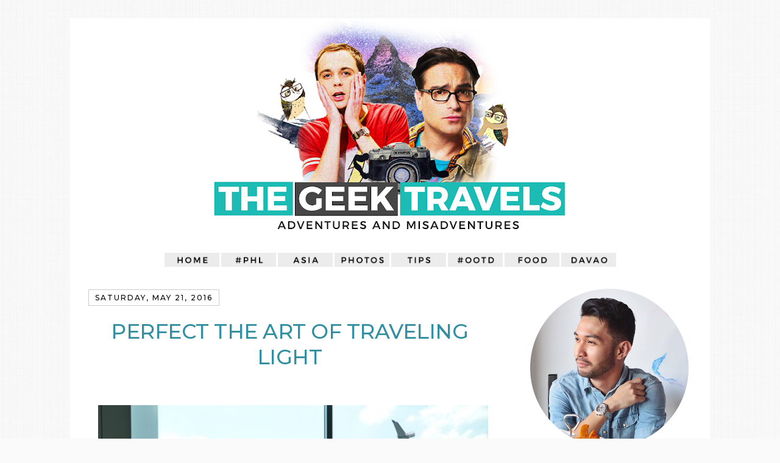

--- FILE ---
content_type: text/html; charset=UTF-8
request_url: https://www.thetravelingnomad.com/2016/05/
body_size: 23952
content:
<!DOCTYPE html>
<html class='v2' dir='ltr' xmlns='http://www.w3.org/1999/xhtml' xmlns:b='http://www.google.com/2005/gml/b' xmlns:data='http://www.google.com/2005/gml/data' xmlns:expr='http://www.google.com/2005/gml/expr'>
<head>
<link href='https://www.blogger.com/static/v1/widgets/335934321-css_bundle_v2.css' rel='stylesheet' type='text/css'/>
<link href='https://fonts.googleapis.com/css?family=Crimson+Text:400,400i,600,600i|Montserrat:500' rel='stylesheet'/>
<link href='https://fonts.googleapis.com/css?family=Varela+Round' rel='stylesheet' type='text/css'>
</link>
<meta content='IE=EmulateIE7' http-equiv='X-UA-Compatible'/>
<meta content='width=1100' name='viewport'/>
<meta content='text/html; charset=UTF-8' http-equiv='Content-Type'/>
<meta content='blogger' name='generator'/>
<link href='https://www.thetravelingnomad.com/favicon.ico' rel='icon' type='image/x-icon'/>
<link href='https://www.thetravelingnomad.com/2016/05/' rel='canonical'/>
<link rel="alternate" type="application/atom+xml" title="The Geek Travels - Atom" href="https://www.thetravelingnomad.com/feeds/posts/default" />
<link rel="alternate" type="application/rss+xml" title="The Geek Travels - RSS" href="https://www.thetravelingnomad.com/feeds/posts/default?alt=rss" />
<link rel="service.post" type="application/atom+xml" title="The Geek Travels - Atom" href="https://www.blogger.com/feeds/8665989729885677828/posts/default" />
<!--Can't find substitution for tag [blog.ieCssRetrofitLinks]-->
<meta content='https://www.thetravelingnomad.com/2016/05/' property='og:url'/>
<meta content='The Geek Travels' property='og:title'/>
<meta content='' property='og:description'/>
<title>The Geek Travels: May 2016</title>
<meta content='' name='description'/>
<style id='page-skin-1' type='text/css'><!--
/*
-----------------------------------------------
Blogger Template Style
Name:     Simple
Designer: Josh Peterson
URL:      www.noaesthetic.com
----------------------------------------------- */
#navbar-iframe {
display: none !important;
}
/* Variable definitions
====================
<Variable name="keycolor" description="Main Color" type="color" default="#66bbdd"/>
<Group description="Page Text" selector="body">
<Variable name="body.font" description="Font" type="font"
default="normal normal 12px Arial, Tahoma, Helvetica, FreeSans, sans-serif"/>
<Variable name="body.text.color" description="Text Color" type="color" default="#222222"/>
</Group>
<Group description="Backgrounds" selector=".body-fauxcolumns-outer">
<Variable name="body.background.color" description="Outer Background" type="color" default="#66bbdd"/>
<Variable name="content.background.color" description="Main Background" type="color" default="#ffffff"/>
<Variable name="header.background.color" description="Header Background" type="color" default="transparent"/>
</Group>
<Group description="Links" selector=".main-outer">
<Variable name="link.color" description="Link Color" type="color" default="#2288bb"/>
<Variable name="link.visited.color" description="Visited Color" type="color" default="#888888"/>
<Variable name="link.hover.color" description="Hover Color" type="color" default="#33aaff"/>
</Group>
<Group description="Blog Title" selector=".header h1">
<Variable name="header.font" description="Font" type="font"
default="normal normal 60px Arial, Tahoma, Helvetica, FreeSans, sans-serif"/>
<Variable name="header.text.color" description="Title Color" type="color" default="#3399bb" />
</Group>
<Group description="Blog Description" selector=".header .description">
<Variable name="description.text.color" description="Description Color" type="color"
default="#777777" />
</Group>
<Group description="Tabs Text" selector=".tabs-inner .widget li a">
<Variable name="tabs.font" description="Font" type="font"
default="normal normal 14px Arial, Tahoma, Helvetica, FreeSans, sans-serif"/>
<Variable name="tabs.text.color" description="Text Color" type="color" default="#999999"/>
<Variable name="tabs.selected.text.color" description="Selected Color" type="color" default="#000000"/>
</Group>
<Group description="Tabs Background" selector=".tabs-outer .PageList">
<Variable name="tabs.background.color" description="Background Color" type="color" default="#f5f5f5"/>
<Variable name="tabs.selected.background.color" description="Selected Color" type="color" default="#eeeeee"/>
</Group>
<Group description="Post Title" selector="h3.post-title, .comments h4">
<Variable name="post.title.font" description="Font" type="font"
default="normal normal 22px Arial, Tahoma, Helvetica, FreeSans, sans-serif"/>
</Group>
<Group description="Date Header" selector=".date-header">
<Variable name="date.header.color" description="Text Color" type="color"
default="#191919"/>
<Variable name="date.header.background.color" description="Background Color" type="color"
default="transparent"/>
</Group>
<Group description="Post Footer" selector=".post-footer">
<Variable name="post.footer.text.color" description="Text Color" type="color" default="#666666"/>
<Variable name="post.footer.background.color" description="Background Color" type="color"
default="#f9f9f9"/>
<Variable name="post.footer.border.color" description="Shadow Color" type="color" default="#eeeeee"/>
</Group>
<Group description="Gadgets" selector="h2">
<Variable name="widget.title.font" description="Title Font" type="font"
default="normal bold 11px Arial, Tahoma, Helvetica, FreeSans, sans-serif"/>
<Variable name="widget.title.text.color" description="Title Color" type="color" default="#000000"/>
<Variable name="widget.alternate.text.color" description="Alternate Color" type="color" default="#999999"/>
</Group>
<Group description="Images" selector=".main-inner">
<Variable name="image.background.color" description="Background Color" type="color" default="#ffffff"/>
<Variable name="image.border.color" description="Border Color" type="color" default="#eeeeee"/>
<Variable name="image.text.color" description="Caption Text Color" type="color" default="#191919"/>
</Group>
<Group description="Accents" selector=".content-inner">
<Variable name="body.rule.color" description="Separator Line Color" type="color" default="#eeeeee"/>
<Variable name="tabs.border.color" description="Tabs Border Color" type="color" default="#ffffff"/>
</Group>
<Variable name="body.background" description="Body Background" type="background"
color="#fafafa" default="$(color) none repeat scroll top left"/>
<Variable name="body.background.override" description="Body Background Override" type="string" default=""/>
<Variable name="body.background.gradient.cap" description="Body Gradient Cap" type="url"
default="url(http://www.blogblog.com/1kt/simple/gradients_light.png)"/>
<Variable name="body.background.gradient.tile" description="Body Gradient Tile" type="url"
default="url(http://www.blogblog.com/1kt/simple/body_gradient_tile_light.png)"/>
<Variable name="content.background.color.selector" description="Content Background Color Selector" type="string" default=".content-inner"/>
<Variable name="content.padding" description="Content Padding" type="length" default="10px"/>
<Variable name="content.padding.horizontal" description="Content Horizontal Padding" type="length" default="10px"/>
<Variable name="content.shadow.spread" description="Content Shadow Spread" type="length" default="40px"/>
<Variable name="content.shadow.spread.webkit" description="Content Shadow Spread (WebKit)" type="length" default="5px"/>
<Variable name="content.shadow.spread.ie" description="Content Shadow Spread (IE)" type="length" default="10px"/>
<Variable name="main.border.width" description="Main Border Width" type="length" default="0"/>
<Variable name="header.background.gradient" description="Header Gradient" type="url" default="none"/>
<Variable name="header.shadow.offset.left" description="Header Shadow Offset Left" type="length" default="-1px"/>
<Variable name="header.shadow.offset.top" description="Header Shadow Offset Top" type="length" default="-1px"/>
<Variable name="header.shadow.spread" description="Header Shadow Spread" type="length" default="1px"/>
<Variable name="header.padding" description="Header Padding" type="length" default="30px"/>
<Variable name="header.border.size" description="Header Border Size" type="length" default="1px"/>
<Variable name="header.bottom.border.size" description="Header Bottom Border Size" type="length" default="1px"/>
<Variable name="header.border.horizontalsize" description="Header Horizontal Border Size" type="length" default="0"/>
<Variable name="description.text.size" description="Description Text Size" type="string" default="140%"/>
<Variable name="tabs.margin.top" description="Tabs Margin Top" type="length" default="0" />
<Variable name="tabs.margin.side" description="Tabs Side Margin" type="length" default="30px" />
<Variable name="tabs.background.gradient" description="Tabs Background Gradient" type="url"
default="url(http://www.blogblog.com/1kt/simple/gradients_light.png)"/>
<Variable name="tabs.border.width" description="Tabs Border Width" type="length" default="1px"/>
<Variable name="tabs.bevel.border.width" description="Tabs Bevel Border Width" type="length" default="1px"/>
<Variable name="date.header.padding" description="Date Header Padding" type="string" default="inherit"/>
<Variable name="date.header.letterspacing" description="Date Header Letter Spacing" type="string" default="inherit"/>
<Variable name="date.header.margin" description="Date Header Margin" type="string" default="inherit"/>
<Variable name="post.margin.bottom" description="Post Bottom Margin" type="length" default="25px"/>
<Variable name="image.border.small.size" description="Image Border Small Size" type="length" default="2px"/>
<Variable name="image.border.large.size" description="Image Border Large Size" type="length" default="5px"/>
<Variable name="page.width.selector" description="Page Width Selector" type="string" default=".region-inner"/>
<Variable name="page.width" description="Page Width" type="string" default="auto"/>
<Variable name="main.section.margin" description="Main Section Margin" type="length" default="15px"/>
<Variable name="main.padding" description="Main Padding" type="length" default="15px"/>
<Variable name="main.padding.top" description="Main Padding Top" type="length" default="30px"/>
<Variable name="main.padding.bottom" description="Main Padding Bottom" type="length" default="30px"/>
<Variable name="paging.background"
color="#ffffff"
description="Background of blog paging area" type="background"
default="transparent none no-repeat scroll top center"/>
<Variable name="footer.bevel" description="Bevel border length of footer" type="length" default="0"/>
<Variable name="mobile.background.overlay" description="Mobile Background Overlay" type="string"
default="transparent none repeat scroll top left"/>
<Variable name="mobile.background.size" description="Mobile Background Size" type="string" default="auto"/>
<Variable name="mobile.button.color" description="Mobile Button Color" type="color" default="#ffffff" />
<Variable name="startSide" description="Side where text starts in blog language" type="automatic" default="left"/>
<Variable name="endSide" description="Side where text ends in blog language" type="automatic" default="right"/>
*/
/* Content
----------------------------------------------- */
body {
font: normal normal 11px Arial, Tahoma, Helvetica, FreeSans, sans-serif;
color: #191919;
background: #fafafa url(//4.bp.blogspot.com/-X707JgsuEjg/WQicTJG5XGI/AAAAAAAASrE/R9pV0r-9xaoHKB42uOfkdaRBBCrePcdOACK4B/s0/hip-square.png) repeat scroll top left;
padding: 0 40px 40px 40px;
}
html body .region-inner {
min-width: 0;
max-width: 100%;
width: auto;
}
a:link {
text-decoration:none;
color: #318fa1;
}
a:visited {
text-decoration:none;
color: #318fa1;
}
a:hover {
text-decoration:underline;
color: #c91a1a;
}
.body-fauxcolumn-outer .fauxcolumn-inner {
background: transparent none repeat scroll top left;
_background-image: none;
}
.body-fauxcolumn-outer .cap-top {
position: absolute;
z-index: 1;
height: 400px;
width: 100%;
background: #fafafa url(//4.bp.blogspot.com/-X707JgsuEjg/WQicTJG5XGI/AAAAAAAASrE/R9pV0r-9xaoHKB42uOfkdaRBBCrePcdOACK4B/s0/hip-square.png) repeat scroll top left;
}
.body-fauxcolumn-outer .cap-top .cap-left {
width: 100%;
background: transparent none repeat-x scroll top left;
_background-image: none;
}
.content-outer {
-moz-box-shadow: 0 0 40px rgba(0, 0, 0, .15);
-webkit-box-shadow: 0 0 5px rgba(0, 0, 0, .15);
-goog-ms-box-shadow: 0 0 10px #333333;
box-shadow: 0 0 40px rgba(0, 0, 0, .15);
margin-bottom: 1px;
}
.content-inner {
padding: 10px 10px;
}
.content-inner {
background-color: #ffffff;
}
/* Header
----------------------------------------------- */
.header-outer {
background: transparent none repeat-x scroll 0 -400px;
_background-image: none;
}
.Header h1 {
font: normal normal 60px Arial, Tahoma, Helvetica, FreeSans, sans-serif;
color: #c91a1a;
text-shadow: -1px -1px 1px rgba(0, 0, 0, .2);
}
.Header h1 a {
color: #c91a1a;
}
.Header .description {
font-size: 140%;
color: #777777;
}
.header-inner .Header .titlewrapper {
padding: 22px 30px;
}
.header-inner .Header .descriptionwrapper {
padding: 0 30px;
}
/* Tabs
----------------------------------------------- */
.tabs-inner .section:first-child {
border-top: 1px solid #ffffff;
}
.tabs-inner .section:first-child ul {
margin-top: -1px;
border-top: 1px solid #ffffff;
border-left: 0 solid #ffffff;
border-right: 0 solid #ffffff;
}
.tabs-inner .widget ul {
background: #f5f5f5 url(//www.blogblog.com/1kt/simple/gradients_light.png) repeat-x scroll 0 -800px;
_background-image: none;
border-bottom: 1px solid #ffffff;
margin-top: 0;
margin-left: -30px;
margin-right: -30px;
}
.tabs-inner .widget li a {
display: inline-block;
padding: .6em 1em;
font: normal normal 14px Arial, Tahoma, Helvetica, FreeSans, sans-serif;
color: #999999;
border-left: 1px solid #ffffff;
border-right: 1px solid #ffffff;
}
.tabs-inner .widget li:first-child a {
border-left: none;
}
.tabs-inner .widget li.selected a, .tabs-inner .widget li a:hover {
color: #000000;
background-color: #eeeeee;
text-decoration: none;
}
/* Columns
----------------------------------------------- */
.main-outer {
border-top: 0 solid #ffffff;
}
.fauxcolumn-left-outer .fauxcolumn-inner {
border-right: 1px solid #ffffff;
}
.fauxcolumn-right-outer .fauxcolumn-inner {
border-left: 1px solid #ffffff;
}
/* Headings
----------------------------------------------- */
h2 {
margin: 0 0 1em 0;
font: normal bold 11px Arial, Tahoma, Helvetica, FreeSans, sans-serif;
color: #c91a1a;
text-transform: uppercase;
}
/* Widgets
----------------------------------------------- */
.widget .zippy {
color: #e5e5e5;
text-shadow: 2px 2px 1px rgba(0, 0, 0, .1);
}
.widget .popular-posts ul {
list-style: none;
}
/* Posts
----------------------------------------------- */
.date-header span {
background-color: #ffffff;
color: #000000;
padding: inherit;
letter-spacing: inherit;
margin: inherit;
}
.main-inner {
padding-top: 30px;
padding-bottom: 30px;
}
.main-inner .column-center-inner {
padding: 0 15px;
}
.main-inner .column-center-inner .section {
margin: 0 15px;
}
.post {
margin: 0 0 25px 0;
}
h3.post-title, .comments h4 {
font: normal normal 30px Arial, Tahoma, Helvetica, FreeSans, sans-serif;
margin: .75em 0 0;
}
.post-body {
font-size: 110%;
line-height: 1.4;
position: relative;
}
.post-body img, .post-body .tr-caption-container, .Profile img, .Image img,
.BlogList .item-thumbnail img {
padding: 2px;
background: #ffffff;
border: 1px solid #ffffff;
-moz-box-shadow: 1px 1px 5px rgba(0, 0, 0, .1);
-webkit-box-shadow: 1px 1px 5px rgba(0, 0, 0, .1);
box-shadow: 1px 1px 5px rgba(0, 0, 0, .1);
}
.post-body img, .post-body .tr-caption-container {
padding: 5px;
}
.post-body .tr-caption-container {
color: #222222;
}
.post-body .tr-caption-container img {
padding: 0;
background: transparent;
border: none;
-moz-box-shadow: 0 0 0 rgba(0, 0, 0, .1);
-webkit-box-shadow: 0 0 0 rgba(0, 0, 0, .1);
box-shadow: 0 0 0 rgba(0, 0, 0, .1);
}
.post-header {
margin: 0 0 1.5em;
line-height: 1.6;
font-size: 90%;
}
.post-footer {
margin: 20px -2px 0;
padding: 5px 10px;
color: #666666;
background-color: #ffffff;
border-bottom: 1px solid #ffffff;
line-height: 1.6;
font-size: 90%;
}
#comments .comment-author {
padding-top: 1.5em;
border-top: 1px solid #ffffff;
background-position: 0 1.5em;
}
#comments .comment-author:first-child {
padding-top: 0;
border-top: none;
}
.avatar-image-container {
margin: .2em 0 0;
}
#comments .avatar-image-container img {
border: 1px solid #ffffff;
}
/* Comments
----------------------------------------------- */
.comments .comments-content .icon.blog-author {
background-repeat: no-repeat;
background-image: url([data-uri]);
}
.comments .comments-content .loadmore a {
border-top: 1px solid #e5e5e5;
border-bottom: 1px solid #e5e5e5;
}
.comments .comment-thread.inline-thread {
background-color: #ffffff;
}
.comments .continue {
border-top: 2px solid #e5e5e5;
}
/* Accents
---------------------------------------------- */
.section-columns td.columns-cell {
border-left: 1px solid #ffffff;
}
.blog-pager {
background: transparent none no-repeat scroll top center;
}
.blog-pager-older-link, .home-link,
.blog-pager-newer-link {
background-color: #ffffff;
padding: 5px;
}
.footer-outer {
border-top: 0 dashed #bbbbbb;
}
/* Mobile
----------------------------------------------- */
body.mobile  {
background-size: auto;
}
.mobile .body-fauxcolumn-outer {
background: transparent none repeat scroll top left;
}
.mobile .body-fauxcolumn-outer .cap-top {
background-size: 100% auto;
}
.mobile .content-outer {
-webkit-box-shadow: 0 0 3px rgba(0, 0, 0, .15);
box-shadow: 0 0 3px rgba(0, 0, 0, .15);
padding: 0 40px;
}
body.mobile .AdSense {
margin: 0 -40px;
}
.mobile .tabs-inner .widget ul {
margin-left: 0;
margin-right: 0;
}
.mobile .post {
margin: 0;
}
.mobile .main-inner .column-center-inner .section {
margin: 0;
}
.mobile .date-header span {
padding: 0.1em 10px;
margin: 0 -10px;
}
.mobile h3.post-title {
margin: 0;
}
.mobile .blog-pager {
background: transparent none no-repeat scroll top center;
}
.mobile .footer-outer {
border-top: none;
}
.mobile .main-inner, .mobile .footer-inner {
background-color: #ffffff;
}
.mobile-index-contents {
color: #191919;
}
.mobile-link-button {
background-color: #318fa1;
}
.mobile-link-button a:link, .mobile-link-button a:visited {
color: #ffffff;
}
.mobile .tabs-inner .section:first-child {
border-top: none;
}
.mobile .tabs-inner .PageList .widget-content {
background-color: #eeeeee;
color: #000000;
border-top: 1px solid #ffffff;
border-bottom: 1px solid #ffffff;
}
.mobile .tabs-inner .PageList .widget-content .pagelist-arrow {
border-left: 1px solid #ffffff;
}
.comment-thread.inline-thread {
-webkit-border-radius: 15px;
-moz-border-radius: 15px;
-o-border-radius: 15px;
transition-radius: 15px;
background: #F2F4F4;
}
.comments .thread-toggle {
cursor: pointer;
font-size: 11px;
}
.comments .continue a {
display: block;
font-weight: bold;
font-family: arial;
font-size: 11px;
padding: 0.5em;
margin-left: 10px;
}
.comment-body p {
font-size: 11px;
font-family: Arial;
margin-left: 10px;
}
.comments .comments-content .comment-content {
text-align: justify;
font-family: arial;
font-size: 11px;
line-height: 14px;
margin-left: 10px;
}
.comments .comments-content .user {
font-style: normal;
font-weight: bold;
font-size: 11px;
margin-left: 10px;
}
.comments .comments-content .datetime {
margin-left: 6px;
font-size: 11px;
}
.comments .comment .comment-actions a {
padding-top: 5px;
padding-right: 0px;
font-size: 11px;
margin-left: 10px;
}
a:link,a:active,a:visited {
-webkit-transition-duration: 0.45s;
-moz-transition-duration: 0.45s;
-o-transition-duration: 0.45s;
transition-duration: 0.45s;
}
h3.post-title, .comments h4 {
font: normal bold 24px Rockwell;
}
.date-header span {
font-size: 11px;
font-family: arial;
text-transform: uppercase;
font-weight: normal;
}
h2 {
font: normal bold 20px Rockwell;
text-transform: uppercase;
}
div.widget-content {
font-family: arial;
font-size: 11px;
}
a:link,a:active,a:visited {
-webkit-transition-duration: 0.45s;
-moz-transition-duration: 0.45s;
-o-transition-duration: 0.45s;
transition-duration: 0.45s;
}
.post-body {
font-size: 11px;
font-family: Lucida Grande, Tahoma, sans-serif;
letter-spacing: 0em;
}
.post-footer {
background: url(https://blogger.googleusercontent.com/img/b/R29vZ2xl/AVvXsEjzNaCr9DRf-KfnI5NHMxzEL2sb2iPwRVC4hrHIGSaCFLtMbmrpFjJLCaQDq8qh6DakjPUTs2yPu1aTXkBR79DesCbwe99p8624XaevYkSUzbYgZNFQAA1uWh8ZsCHZWPwOLyDMKtOkedTw/s1600/graphy.png);
font-size: 11px;
font-family: Arial;
-webkit-border-radius: 15px;
-moz-border-radius: 15px;
-o-border-radius: 15px;
transition-radius: 15px;
}
div.jump-link {
font-size: 11px;
font-weight: bold;
font-family: arial;
}.content-inner {
padding: 0px;
}
.Header h1 { text-shadow:none; }
.content-outer { -webkit-box-shadow:none; box-shadow:none; }
.post-body .tr-caption-container, .Profile img, .Image img, .BlogList .item-thumbnail img { -webkit-box-shadow:none; box-shadow:none; }
.post-body img {
-webkit-box-shadow:none;
box-shadow:none;
width: 640px;
height: auto;
padding: 0px;
}
blockquote {
background: #eeeeee;
padding: 15px;
-webkit-border-radius: 10px;
-moz-border-radius: 10px;
-o-border-radius: 10px;
transition-radius: 10px;
}
.post-body {
font-size: 15px;
line-height: 23px;
font-family: 'Crimson Text', serif;
letter-spacing: 0em;
}
.comment-thread.inline-thread {
-webkit-border-radius: 15px;
-moz-border-radius: 15px;
-o-border-radius: 15px;
transition-radius: 15px;
}
.comments .thread-toggle {
cursor: pointer;
font-size: 15px;
}
.comments .continue a {
display: block;
font-weight: bold;
font-family: 'Varela Round', sans-serif;
font-size: 12px;
padding: 0.5em;
margin-left: 10px;
}
.comment-body p {
font-size: 12px;
font-family: 'Varela Round', sans-serif;
margin-left: 10px;
}
.comments .comments-content .comment-content {
font-family: 'Crimson Text', serif;
font-size: 14px;
line-height: 20px;
margin-left: 10px;
}
.comments .comments-content .user {
font-family: 'Varela Round', sans-serif;
font-style: normal;
font-weight: bold;
font-size: 12px;
margin-left: 10px;
}
.comments .comments-content .datetime {
font-family: 'Varela Round', sans-serif;
margin-left: 6px;
font-size: 12px;
}
.comments .comment .comment-actions a {
padding-top: 5px;
padding-right: 0px;
font-size: 12px;
margin-left: 10px;
font-family: 'Varela Round', sans-serif;
}
a:link,a:active,a:visited {
-webkit-transition-duration: 0.45s;
-moz-transition-duration: 0.45s;
-o-transition-duration: 0.45s;
transition-duration: 0.45s;
}
h3.post-title, .comments h4 {
font-family: 'Montserrat', sans-serif;
font-size: 34px;
letter-spacing: -0.5px;
text-transform: uppercase;
text-align: center;
font-weight: 500;
}
.date-header span {
font-size: 12px;
letter-spacing: 2px;
text-transform: uppercase;
font-family: Montserrat, sans-serif;
text-align: center;
border: 1px solid #cccccc;
line-height: 0.1em;
margin: 10px 0 20px;
padding: 5px 10px;
}
h2 {
font-family: 'Montserrat', sans-serif;
text-transform: uppercase;
font-size: 20px;
font-weight: 500;
}
div.widget-content {
font-family: 'Varela Round', sans-serif;
font-size: 12px;
line-height: 1.6em;
}
a:link,a:active,a:visited {
-webkit-transition-duration: 0.45s;
-moz-transition-duration: 0.45s;
-o-transition-duration: 0.45s;
transition-duration: 0.45s;
}
.post-footer {
font-size: 12px;
letter-spacing: 0.8px;
text-transform: uppercase;
font-family: Montserrat, sans-serif;
background: #ffffff;
font-weight: 400;
}
div.jump-link {
font-size: 12px;
letter-spacing: 0.5px;
text-transform: uppercase;
font-family: Montserrat, sans-serif;
}
.comments .thread-toggle {
cursor: pointer;
font-size: 14px;
font-family: 'Crimson Text', serif;
}
--></style>
<style id='template-skin-1' type='text/css'><!--
body {
min-width: 1050px;
}
.content-outer, .content-fauxcolumn-outer, .region-inner {
min-width: 1050px;
max-width: 1050px;
_width: 1050px;
}
.main-inner .columns {
padding-left: 0;
padding-right: 330px;
}
.main-inner .fauxcolumn-center-outer {
left: 0;
right: 330px;
/* IE6 does not respect left and right together */
_width: expression(this.parentNode.offsetWidth -
parseInt("0") -
parseInt("330px") + 'px');
}
.main-inner .fauxcolumn-left-outer {
width: 0;
}
.main-inner .fauxcolumn-right-outer {
width: 330px;
}
.main-inner .column-left-outer {
width: 0;
right: 100%;
margin-left: -0;
}
.main-inner .column-right-outer {
width: 330px;
margin-right: -330px;
}
#layout {
min-width: 0;
}
#layout .content-outer {
min-width: 0;
width: 800px;
}
#layout .region-inner {
min-width: 0;
width: auto;
}
--></style>
<link href='https://www.blogger.com/dyn-css/authorization.css?targetBlogID=8665989729885677828&amp;zx=8d78b695-758b-4102-a5cb-efa507cecbbe' media='none' onload='if(media!=&#39;all&#39;)media=&#39;all&#39;' rel='stylesheet'/><noscript><link href='https://www.blogger.com/dyn-css/authorization.css?targetBlogID=8665989729885677828&amp;zx=8d78b695-758b-4102-a5cb-efa507cecbbe' rel='stylesheet'/></noscript>
<meta name='google-adsense-platform-account' content='ca-host-pub-1556223355139109'/>
<meta name='google-adsense-platform-domain' content='blogspot.com'/>

<!-- data-ad-client=ca-pub-4072657685466999 -->

</head>
<body class='loading'>
<div class='navbar section' id='navbar'><div class='widget Navbar' data-version='1' id='Navbar1'><script type="text/javascript">
    function setAttributeOnload(object, attribute, val) {
      if(window.addEventListener) {
        window.addEventListener('load',
          function(){ object[attribute] = val; }, false);
      } else {
        window.attachEvent('onload', function(){ object[attribute] = val; });
      }
    }
  </script>
<div id="navbar-iframe-container"></div>
<script type="text/javascript" src="https://apis.google.com/js/platform.js"></script>
<script type="text/javascript">
      gapi.load("gapi.iframes:gapi.iframes.style.bubble", function() {
        if (gapi.iframes && gapi.iframes.getContext) {
          gapi.iframes.getContext().openChild({
              url: 'https://www.blogger.com/navbar/8665989729885677828?origin\x3dhttps://www.thetravelingnomad.com',
              where: document.getElementById("navbar-iframe-container"),
              id: "navbar-iframe"
          });
        }
      });
    </script><script type="text/javascript">
(function() {
var script = document.createElement('script');
script.type = 'text/javascript';
script.src = '//pagead2.googlesyndication.com/pagead/js/google_top_exp.js';
var head = document.getElementsByTagName('head')[0];
if (head) {
head.appendChild(script);
}})();
</script>
</div></div>
<div class='body-fauxcolumns'>
<div class='fauxcolumn-outer body-fauxcolumn-outer'>
<div class='cap-top'>
<div class='cap-left'></div>
<div class='cap-right'></div>
</div>
<div class='fauxborder-left'>
<div class='fauxborder-right'></div>
<div class='fauxcolumn-inner'>
</div>
</div>
<div class='cap-bottom'>
<div class='cap-left'></div>
<div class='cap-right'></div>
</div>
</div>
</div>
<div class='content'>
<div class='content-fauxcolumns'>
<div class='fauxcolumn-outer content-fauxcolumn-outer'>
<div class='cap-top'>
<div class='cap-left'></div>
<div class='cap-right'></div>
</div>
<div class='fauxborder-left'>
<div class='fauxborder-right'></div>
<div class='fauxcolumn-inner'>
</div>
</div>
<div class='cap-bottom'>
<div class='cap-left'></div>
<div class='cap-right'></div>
</div>
</div>
</div>
<div class='content-outer'>
<div class='content-cap-top cap-top'>
<div class='cap-left'></div>
<div class='cap-right'></div>
</div>
<div class='fauxborder-left content-fauxborder-left'>
<div class='fauxborder-right content-fauxborder-right'></div>
<div class='content-inner'>
<header>
<div class='header-outer'>
<div class='header-cap-top cap-top'>
<div class='cap-left'></div>
<div class='cap-right'></div>
</div>
<div class='fauxborder-left header-fauxborder-left'>
<div class='fauxborder-right header-fauxborder-right'></div>
<div class='region-inner header-inner'>
<div class='header section' id='header'><div class='widget Header' data-version='1' id='Header1'>
<div id='header-inner'>
<a href='https://www.thetravelingnomad.com/' style='display: block'>
<img alt='The Geek Travels' height='365px; ' id='Header1_headerimg' src='https://blogger.googleusercontent.com/img/b/R29vZ2xl/AVvXsEg5WP26wH3NzH18WNTlWMdNDHiJgE_MDYd51-x5TB7rBxIPcf2Xr2u-g7eZiZDreMUVdMMVGn-QiAgTBLJamdRGzRMNKSVWVXM74nLWxtpsxDyjw4MytodIuU0pI2KZuauJx_QPC_ee749w/s1050/banner2017.png' style='display: block' width='1050px; '/>
</a>
</div>
</div></div>
</div>
</div>
<div class='header-cap-bottom cap-bottom'>
<div class='cap-left'></div>
<div class='cap-right'></div>
</div>
</div>
</header>
<div class='tabs-outer'>
<div class='tabs-cap-top cap-top'>
<div class='cap-left'></div>
<div class='cap-right'></div>
</div>
<div class='fauxborder-left tabs-fauxborder-left'>
<div class='fauxborder-right tabs-fauxborder-right'></div>
<div class='region-inner tabs-inner'>
<div class='tabs section' id='crosscol'><div class='widget HTML' data-version='1' id='HTML2'>
<div class='widget-content'>
<center><br /><a href="http://www.thetravelingnomad.com/"><img src="https://lh3.googleusercontent.com/blogger_img_proxy/AEn0k_sg2lx0qpJUvoYRmqB4jtvH6Hk44d5nMjgwKx0sOywG6B-xziGf1VObvQPlbROF1FVBovt7BLRagrJcdlsNPxty7A=s0-d" width="90"></a> <a href="http://www.thetravelingnomad.com/search/label/philippines"><img src="https://lh3.googleusercontent.com/blogger_img_proxy/AEn0k_slgpvOREb6CF2CfByTRnkvgR21AOV1vFNM-w7um6EWyrx9QKuYo_nH2J3Ch89x-r3kKNqGIqvqE3gZSTU0HcG5GQ=s0-d" width="90" /></a> <a href="http://www.thetravelingnomad.com/search/label/asia"><img src="https://lh3.googleusercontent.com/blogger_img_proxy/AEn0k_u_tSEL2ur5287XNnm3Pof9UwgAfEm_HuiCqY-8rDV2avlBproSHbzDS2CauDPQoXAld7vFoCS3V2jZPlYxpm7q=s0-d" width="90" /></a> <a href="http://www.thetravelingnomad.com/search/label/photo%20diary"><img src="https://lh3.googleusercontent.com/blogger_img_proxy/AEn0k_tZQlkK2ntR6cCzIxMpZXZLz1wzZs4BvXhT3PQa9QxkjR2eJ5lJrarO2gzu-tst-Q0CFZV5DPoiKFLBeiQx21ad1Q=s0-d" width="90" /></a> <a href="http://www.thetravelingnomad.com/search/label/travel%20tips"><img src="https://lh3.googleusercontent.com/blogger_img_proxy/AEn0k_ugKl_ca3W6uVv0X8VHiIDNeWRY0ji-tz2ubRBeeYAUlNhW8xD5syufDbfEwRqzldmJUX492NQWDoAo6tNaYZ2M-g=s0-d" width="90" /></a> <a href="http://www.thetravelingnomad.com/search/label/ootd"><img center="" src="https://lh3.googleusercontent.com/blogger_img_proxy/AEn0k_vRZ_lBbbiTjGnuiSUUwK24PAW4D45CB747T27s3w8BxdNsv0z24c9GimjW4jOWDpFiyLoGGl05WJtd_sw0Hkxe=s0-d" width="90" /></a> <a href="http://www.thetravelingnomad.com/search/label/food"><img src="https://lh3.googleusercontent.com/blogger_img_proxy/AEn0k_t-fwjA_C1NFFC20o7ZFNX3S627BTytDevSr_fj0xAyjPPsah-5fRANgsIL9Oa3ExDwlQO1fEra8aKEUN_aW653Og=s0-d" width="90" /></a> <a href="http://www.thetravelingnomad.com/search/label/davao"><img src="https://lh3.googleusercontent.com/blogger_img_proxy/AEn0k_u6jVlb38xWgCq09KHijFIXLSI2DeA-zDxCDhjkemGvhg6mWv6kkiKUjdty3AXVIswTS71Eufkci20gzPyXIp5D=s0-d" width="90" /></a></center>
</div>
<div class='clear'></div>
</div></div>
<div class='tabs no-items section' id='crosscol-overflow'></div>
</div>
</div>
<div class='tabs-cap-bottom cap-bottom'>
<div class='cap-left'></div>
<div class='cap-right'></div>
</div>
</div>
<div class='main-outer'>
<div class='main-cap-top cap-top'>
<div class='cap-left'></div>
<div class='cap-right'></div>
</div>
<div class='fauxborder-left main-fauxborder-left'>
<div class='fauxborder-right main-fauxborder-right'></div>
<div class='region-inner main-inner'>
<div class='columns fauxcolumns'>
<div class='fauxcolumn-outer fauxcolumn-center-outer'>
<div class='cap-top'>
<div class='cap-left'></div>
<div class='cap-right'></div>
</div>
<div class='fauxborder-left'>
<div class='fauxborder-right'></div>
<div class='fauxcolumn-inner'>
</div>
</div>
<div class='cap-bottom'>
<div class='cap-left'></div>
<div class='cap-right'></div>
</div>
</div>
<div class='fauxcolumn-outer fauxcolumn-left-outer'>
<div class='cap-top'>
<div class='cap-left'></div>
<div class='cap-right'></div>
</div>
<div class='fauxborder-left'>
<div class='fauxborder-right'></div>
<div class='fauxcolumn-inner'>
</div>
</div>
<div class='cap-bottom'>
<div class='cap-left'></div>
<div class='cap-right'></div>
</div>
</div>
<div class='fauxcolumn-outer fauxcolumn-right-outer'>
<div class='cap-top'>
<div class='cap-left'></div>
<div class='cap-right'></div>
</div>
<div class='fauxborder-left'>
<div class='fauxborder-right'></div>
<div class='fauxcolumn-inner'>
</div>
</div>
<div class='cap-bottom'>
<div class='cap-left'></div>
<div class='cap-right'></div>
</div>
</div>
<!-- corrects IE6 width calculation -->
<div class='columns-inner'>
<div class='column-center-outer'>
<div class='column-center-inner'>
<div class='main section' id='main'><div class='widget Blog' data-version='1' id='Blog1'>
<div class='blog-posts hfeed'>

          <div class="date-outer">
        
<h2 class='date-header'><span>Saturday, May 21, 2016</span></h2>

          <div class="date-posts">
        
<div class='post-outer'>
<div class='post hentry' itemscope='itemscope' itemtype='http://schema.org/BlogPosting'>
<a name='1407697850691878177'></a>
<h3 class='post-title entry-title' itemprop='name'>
<a href='https://www.thetravelingnomad.com/2016/05/perfect-art-of-traveling-light.html'>Perfect the Art of Traveling Light</a>
</h3>
<div class='post-header'>
<div class='post-header-line-1'></div>
</div>
<div class='post-body entry-content' id='post-body-1407697850691878177' itemprop='articleBody'>
<iframe allowTransparency='true' frameborder='0' scrolling='no' src='http://www.facebook.com/plugins/like.php?href=https://www.thetravelingnomad.com/2016/05/perfect-art-of-traveling-light.html&send=false&layout=standard&show_faces=false&width=450&action=like&font=arial&colorscheme=light&height=35' style='border:none; overflow:hidden; width:450px; height:35px;'></iframe>
<div dir="ltr" style="text-align: left;" trbidi="on">
<div class="MsoNormal" style="margin-bottom: 6.75pt;">
<div class="separator" style="clear: both; text-align: center;">
<a href="https://blogger.googleusercontent.com/img/b/R29vZ2xl/AVvXsEjNjL6z2IBaGueGJxWXRol8yWwIA3DJg6HYRxn9JXKjMUo_3eWC5pJdWNigQ0eDR0Gv6LC054IKBRZuvZiaibG4_-GA2oNDsEMMIKdE-8USHF75HkGLtr263CDdUcHyaTa5b_Db7-cbf9yg/s1600/cover.jpg" imageanchor="1" style="margin-left: 1em; margin-right: 1em;"><img border="0" src="https://blogger.googleusercontent.com/img/b/R29vZ2xl/AVvXsEjNjL6z2IBaGueGJxWXRol8yWwIA3DJg6HYRxn9JXKjMUo_3eWC5pJdWNigQ0eDR0Gv6LC054IKBRZuvZiaibG4_-GA2oNDsEMMIKdE-8USHF75HkGLtr263CDdUcHyaTa5b_Db7-cbf9yg/s1600/cover.jpg"></a></div>
<span style="color: #303030;"><span style="line-height: 18px;"><br></span></span>
<span style="color: #303030;"><span style="line-height: 18px;"><br></span></span>
<br>
<div style="text-align: justify;">
<span style="color: #303030;"><span style="line-height: 18px;">The thrill of traveling to exotic places and experiencing new adventures appeals to most people, but the hassles and headaches of getting to these locations is daunting. If you ask world travelers, they will tell you that traveling light and minimizing your packing is by far the best way to go. Airline baggage costs keep getting higher and the last thing you want is to pack, unpack and repack a 50-pound bag at every stop along the way. Use the following tips to perfect your packing like a pro and travel lighter and happier.</span></span></div>
<br>
</div></div>
<div style='clear: both;'></div>
</div>
<div class='jump-link'>
<a href='https://www.thetravelingnomad.com/2016/05/perfect-art-of-traveling-light.html#more' title='Perfect the Art of Traveling Light'>READ MORE &#187;</a>
</div>
<div class='post-footer'>
<div class='post-footer-line post-footer-line-1'><span class='post-author vcard'>
Written by
<span class='fn'>
<a href='https://www.blogger.com/profile/08235853928526428222' itemprop='author' rel='author' title='author profile'>
RM Bulseco
</a>
</span>
</span>
<span class='post-timestamp'>
at
<a class='timestamp-link' href='https://www.thetravelingnomad.com/2016/05/perfect-art-of-traveling-light.html' itemprop='url' rel='bookmark' title='permanent link'><abbr class='published' itemprop='datePublished' title='2016-05-21T07:11:00+08:00'>7:11&#8239;AM</abbr></a>
</span>
<span class='post-comment-link'>
<a class='comment-link' href='https://www.thetravelingnomad.com/2016/05/perfect-art-of-traveling-light.html#comment-form' onclick=''>0
comments</a>
</span>
<span class='post-icons'>
<span class='item-control blog-admin pid-1597573075'>
<a href='https://www.blogger.com/post-edit.g?blogID=8665989729885677828&postID=1407697850691878177&from=pencil' title='Edit Post'>
<img alt='' class='icon-action' height='18' src='https://resources.blogblog.com/img/icon18_edit_allbkg.gif' width='18'/>
</a>
</span>
</span>
<div class='post-share-buttons goog-inline-block'>
<a class='goog-inline-block share-button sb-email' href='https://www.blogger.com/share-post.g?blogID=8665989729885677828&postID=1407697850691878177&target=email' target='_blank' title='Email This'><span class='share-button-link-text'>Email This</span></a><a class='goog-inline-block share-button sb-blog' href='https://www.blogger.com/share-post.g?blogID=8665989729885677828&postID=1407697850691878177&target=blog' onclick='window.open(this.href, "_blank", "height=270,width=475"); return false;' target='_blank' title='BlogThis!'><span class='share-button-link-text'>BlogThis!</span></a><a class='goog-inline-block share-button sb-twitter' href='https://www.blogger.com/share-post.g?blogID=8665989729885677828&postID=1407697850691878177&target=twitter' target='_blank' title='Share to X'><span class='share-button-link-text'>Share to X</span></a><a class='goog-inline-block share-button sb-facebook' href='https://www.blogger.com/share-post.g?blogID=8665989729885677828&postID=1407697850691878177&target=facebook' onclick='window.open(this.href, "_blank", "height=430,width=640"); return false;' target='_blank' title='Share to Facebook'><span class='share-button-link-text'>Share to Facebook</span></a><a class='goog-inline-block share-button sb-pinterest' href='https://www.blogger.com/share-post.g?blogID=8665989729885677828&postID=1407697850691878177&target=pinterest' target='_blank' title='Share to Pinterest'><span class='share-button-link-text'>Share to Pinterest</span></a>
</div>
<span class='post-backlinks post-comment-link'>
</span>
</div>
<div class='post-footer-line post-footer-line-2'><span class='post-labels'>
Labels:
<a href='https://www.thetravelingnomad.com/search/label/2016' rel='tag'>2016</a>,
<a href='https://www.thetravelingnomad.com/search/label/travel' rel='tag'>travel</a>,
<a href='https://www.thetravelingnomad.com/search/label/travel%20tips' rel='tag'>travel tips</a>
</span>
</div>
<div class='post-footer-line post-footer-line-3'></div>
</div>
</div>
</div>

          </div></div>
        

          <div class="date-outer">
        
<h2 class='date-header'><span>Sunday, May 15, 2016</span></h2>

          <div class="date-posts">
        
<div class='post-outer'>
<div class='post hentry' itemscope='itemscope' itemtype='http://schema.org/BlogPosting'>
<a name='512018179472326087'></a>
<h3 class='post-title entry-title' itemprop='name'>
<a href='https://www.thetravelingnomad.com/2016/05/last-day-in-taipei-taiwan.html'>Last Day in Taipei, Taiwan</a>
</h3>
<div class='post-header'>
<div class='post-header-line-1'></div>
</div>
<div class='post-body entry-content' id='post-body-512018179472326087' itemprop='articleBody'>
<iframe allowTransparency='true' frameborder='0' scrolling='no' src='http://www.facebook.com/plugins/like.php?href=https://www.thetravelingnomad.com/2016/05/last-day-in-taipei-taiwan.html&send=false&layout=standard&show_faces=false&width=450&action=like&font=arial&colorscheme=light&height=35' style='border:none; overflow:hidden; width:450px; height:35px;'></iframe>
<div dir="ltr" style="text-align: left;" trbidi="on">
<div class="separator" style="clear: both; text-align: center;">
<a href="https://blogger.googleusercontent.com/img/b/R29vZ2xl/AVvXsEj1iW7B-7pjGIQAhNHNXx4t6p_waoMYrxlmFDqaFoXm13Os5Nr9V1xtVe3DROW6Oajv4LQ1z5i_Gc7ZuQrrvCpGUdnlhHca9U3GEVBtwTf6i5ceYW1FIzMexDhV_DjDpsM0a4qGJkcB-sTi/s1600/IMG_5642.JPG" imageanchor="1" style="margin-left: 1em; margin-right: 1em;"><img border="0" src="https://blogger.googleusercontent.com/img/b/R29vZ2xl/AVvXsEj1iW7B-7pjGIQAhNHNXx4t6p_waoMYrxlmFDqaFoXm13Os5Nr9V1xtVe3DROW6Oajv4LQ1z5i_Gc7ZuQrrvCpGUdnlhHca9U3GEVBtwTf6i5ceYW1FIzMexDhV_DjDpsM0a4qGJkcB-sTi/s1600/IMG_5642.JPG" width="510"></a></div>
<br>
<br>
<div style="text-align: justify;">
Our last day in Taipei was indeed bittersweet. We were scheduled to leave Taipei at around midnight so we still had 12 hours to make the most out of it. Haha! We&#39;re talking about last minute shopping at Ximending and Shilin Markets, a quick tour in one of the capital&#39;s contemporary museums, and digging ourselves with their best xiao long baos and pork buns.</div>
<br>
</div>
<div style='clear: both;'></div>
</div>
<div class='jump-link'>
<a href='https://www.thetravelingnomad.com/2016/05/last-day-in-taipei-taiwan.html#more' title='Last Day in Taipei, Taiwan'>READ MORE &#187;</a>
</div>
<div class='post-footer'>
<div class='post-footer-line post-footer-line-1'><span class='post-author vcard'>
Written by
<span class='fn'>
<a href='https://www.blogger.com/profile/08235853928526428222' itemprop='author' rel='author' title='author profile'>
RM Bulseco
</a>
</span>
</span>
<span class='post-timestamp'>
at
<a class='timestamp-link' href='https://www.thetravelingnomad.com/2016/05/last-day-in-taipei-taiwan.html' itemprop='url' rel='bookmark' title='permanent link'><abbr class='published' itemprop='datePublished' title='2016-05-15T21:10:00+08:00'>9:10&#8239;PM</abbr></a>
</span>
<span class='post-comment-link'>
<a class='comment-link' href='https://www.thetravelingnomad.com/2016/05/last-day-in-taipei-taiwan.html#comment-form' onclick=''>0
comments</a>
</span>
<span class='post-icons'>
<span class='item-control blog-admin pid-1597573075'>
<a href='https://www.blogger.com/post-edit.g?blogID=8665989729885677828&postID=512018179472326087&from=pencil' title='Edit Post'>
<img alt='' class='icon-action' height='18' src='https://resources.blogblog.com/img/icon18_edit_allbkg.gif' width='18'/>
</a>
</span>
</span>
<div class='post-share-buttons goog-inline-block'>
<a class='goog-inline-block share-button sb-email' href='https://www.blogger.com/share-post.g?blogID=8665989729885677828&postID=512018179472326087&target=email' target='_blank' title='Email This'><span class='share-button-link-text'>Email This</span></a><a class='goog-inline-block share-button sb-blog' href='https://www.blogger.com/share-post.g?blogID=8665989729885677828&postID=512018179472326087&target=blog' onclick='window.open(this.href, "_blank", "height=270,width=475"); return false;' target='_blank' title='BlogThis!'><span class='share-button-link-text'>BlogThis!</span></a><a class='goog-inline-block share-button sb-twitter' href='https://www.blogger.com/share-post.g?blogID=8665989729885677828&postID=512018179472326087&target=twitter' target='_blank' title='Share to X'><span class='share-button-link-text'>Share to X</span></a><a class='goog-inline-block share-button sb-facebook' href='https://www.blogger.com/share-post.g?blogID=8665989729885677828&postID=512018179472326087&target=facebook' onclick='window.open(this.href, "_blank", "height=430,width=640"); return false;' target='_blank' title='Share to Facebook'><span class='share-button-link-text'>Share to Facebook</span></a><a class='goog-inline-block share-button sb-pinterest' href='https://www.blogger.com/share-post.g?blogID=8665989729885677828&postID=512018179472326087&target=pinterest' target='_blank' title='Share to Pinterest'><span class='share-button-link-text'>Share to Pinterest</span></a>
</div>
<span class='post-backlinks post-comment-link'>
</span>
</div>
<div class='post-footer-line post-footer-line-2'><span class='post-labels'>
Labels:
<a href='https://www.thetravelingnomad.com/search/label/2016' rel='tag'>2016</a>,
<a href='https://www.thetravelingnomad.com/search/label/adventures' rel='tag'>adventures</a>,
<a href='https://www.thetravelingnomad.com/search/label/asia' rel='tag'>asia</a>,
<a href='https://www.thetravelingnomad.com/search/label/taiwan' rel='tag'>taiwan</a>
</span>
</div>
<div class='post-footer-line post-footer-line-3'></div>
</div>
</div>
</div>

          </div></div>
        

          <div class="date-outer">
        
<h2 class='date-header'><span>Saturday, May 7, 2016</span></h2>

          <div class="date-posts">
        
<div class='post-outer'>
<div class='post hentry' itemscope='itemscope' itemtype='http://schema.org/BlogPosting'>
<a name='5953132074743991597'></a>
<h3 class='post-title entry-title' itemprop='name'>
<a href='https://www.thetravelingnomad.com/2016/05/best-places-to-go-on-holiday.html'>Best Places To Go On Holiday</a>
</h3>
<div class='post-header'>
<div class='post-header-line-1'></div>
</div>
<div class='post-body entry-content' id='post-body-5953132074743991597' itemprop='articleBody'>
<iframe allowTransparency='true' frameborder='0' scrolling='no' src='http://www.facebook.com/plugins/like.php?href=https://www.thetravelingnomad.com/2016/05/best-places-to-go-on-holiday.html&send=false&layout=standard&show_faces=false&width=450&action=like&font=arial&colorscheme=light&height=35' style='border:none; overflow:hidden; width:450px; height:35px;'></iframe>
<div dir="ltr" style="text-align: left;" trbidi="on">
<table align="center" cellpadding="0" cellspacing="0" class="tr-caption-container" style="margin-left: auto; margin-right: auto; text-align: center;"><tbody>
<tr><td style="text-align: center;"><a href="https://blogger.googleusercontent.com/img/b/R29vZ2xl/AVvXsEgOSTQvQMEUFnF2Mo79nB97kg_FKZatM8uT9mLoe1EJR6DzHxY7Y1QkIYNG94lM5FqbLvuzF_9Ok_4Mq2oBIpaK7xL27hoHRrqMQCjGWbBEhWpioY5QgvK7WxTt1FW0fIAovuKgBkCJJqnu/s1600/IMG_3560.JPG" imageanchor="1" style="margin-left: auto; margin-right: auto;"><img border="0" src="https://blogger.googleusercontent.com/img/b/R29vZ2xl/AVvXsEgOSTQvQMEUFnF2Mo79nB97kg_FKZatM8uT9mLoe1EJR6DzHxY7Y1QkIYNG94lM5FqbLvuzF_9Ok_4Mq2oBIpaK7xL27hoHRrqMQCjGWbBEhWpioY5QgvK7WxTt1FW0fIAovuKgBkCJJqnu/s1600/IMG_3560.JPG" width="510"></a></td></tr>
<tr><td class="tr-caption" style="text-align: center;">I see the dawn of the new beginning.</td></tr>
</tbody></table>
<div style="text-align: justify;">
<br></div>
<div style="text-align: justify;">
Traveling is a great form of life investment. I&#39;ve started traveling since 2012 and up to this date, I still make sure that I&#39;d go out and explore new places one pound at a time. You know, traveling is not that really expensive if you are really resourceful. A lot of budget airlines offer cheap fares from one city to another. Today, more and more people seek new places all thanks to social media. It is really an eye-opener and an overwhelming experience to be in a place outside your comfort zone. Truly, the world is a beautiful place to explore.</div>
<div style="text-align: justify;">
<br></div>
<div style="text-align: justify;">
Here are some <a href="https://swiftmoney.com/where-should-you-spend-your-british-pounds-this-summer.php">places in the world that you shouldn&#39;t miss</a>.</div>
<br>
</div>
<div style='clear: both;'></div>
</div>
<div class='jump-link'>
<a href='https://www.thetravelingnomad.com/2016/05/best-places-to-go-on-holiday.html#more' title='Best Places To Go On Holiday'>READ MORE &#187;</a>
</div>
<div class='post-footer'>
<div class='post-footer-line post-footer-line-1'><span class='post-author vcard'>
Written by
<span class='fn'>
<a href='https://www.blogger.com/profile/08235853928526428222' itemprop='author' rel='author' title='author profile'>
RM Bulseco
</a>
</span>
</span>
<span class='post-timestamp'>
at
<a class='timestamp-link' href='https://www.thetravelingnomad.com/2016/05/best-places-to-go-on-holiday.html' itemprop='url' rel='bookmark' title='permanent link'><abbr class='published' itemprop='datePublished' title='2016-05-07T16:54:00+08:00'>4:54&#8239;PM</abbr></a>
</span>
<span class='post-comment-link'>
<a class='comment-link' href='https://www.thetravelingnomad.com/2016/05/best-places-to-go-on-holiday.html#comment-form' onclick=''>0
comments</a>
</span>
<span class='post-icons'>
<span class='item-control blog-admin pid-1597573075'>
<a href='https://www.blogger.com/post-edit.g?blogID=8665989729885677828&postID=5953132074743991597&from=pencil' title='Edit Post'>
<img alt='' class='icon-action' height='18' src='https://resources.blogblog.com/img/icon18_edit_allbkg.gif' width='18'/>
</a>
</span>
</span>
<div class='post-share-buttons goog-inline-block'>
<a class='goog-inline-block share-button sb-email' href='https://www.blogger.com/share-post.g?blogID=8665989729885677828&postID=5953132074743991597&target=email' target='_blank' title='Email This'><span class='share-button-link-text'>Email This</span></a><a class='goog-inline-block share-button sb-blog' href='https://www.blogger.com/share-post.g?blogID=8665989729885677828&postID=5953132074743991597&target=blog' onclick='window.open(this.href, "_blank", "height=270,width=475"); return false;' target='_blank' title='BlogThis!'><span class='share-button-link-text'>BlogThis!</span></a><a class='goog-inline-block share-button sb-twitter' href='https://www.blogger.com/share-post.g?blogID=8665989729885677828&postID=5953132074743991597&target=twitter' target='_blank' title='Share to X'><span class='share-button-link-text'>Share to X</span></a><a class='goog-inline-block share-button sb-facebook' href='https://www.blogger.com/share-post.g?blogID=8665989729885677828&postID=5953132074743991597&target=facebook' onclick='window.open(this.href, "_blank", "height=430,width=640"); return false;' target='_blank' title='Share to Facebook'><span class='share-button-link-text'>Share to Facebook</span></a><a class='goog-inline-block share-button sb-pinterest' href='https://www.blogger.com/share-post.g?blogID=8665989729885677828&postID=5953132074743991597&target=pinterest' target='_blank' title='Share to Pinterest'><span class='share-button-link-text'>Share to Pinterest</span></a>
</div>
<span class='post-backlinks post-comment-link'>
</span>
</div>
<div class='post-footer-line post-footer-line-2'><span class='post-labels'>
Labels:
<a href='https://www.thetravelingnomad.com/search/label/2016' rel='tag'>2016</a>,
<a href='https://www.thetravelingnomad.com/search/label/travel%20tips' rel='tag'>travel tips</a>
</span>
</div>
<div class='post-footer-line post-footer-line-3'></div>
</div>
</div>
</div>

          </div></div>
        

          <div class="date-outer">
        
<h2 class='date-header'><span>Monday, May 2, 2016</span></h2>

          <div class="date-posts">
        
<div class='post-outer'>
<div class='post hentry' itemscope='itemscope' itemtype='http://schema.org/BlogPosting'>
<a name='8410568173322848845'></a>
<h3 class='post-title entry-title' itemprop='name'>
<a href='https://www.thetravelingnomad.com/2016/05/why-choosing-perfect-luggage-is-so.html'>Why Choosing the Perfect Luggage is So Important on a Long Trip</a>
</h3>
<div class='post-header'>
<div class='post-header-line-1'></div>
</div>
<div class='post-body entry-content' id='post-body-8410568173322848845' itemprop='articleBody'>
<iframe allowTransparency='true' frameborder='0' scrolling='no' src='http://www.facebook.com/plugins/like.php?href=https://www.thetravelingnomad.com/2016/05/why-choosing-perfect-luggage-is-so.html&send=false&layout=standard&show_faces=false&width=450&action=like&font=arial&colorscheme=light&height=35' style='border:none; overflow:hidden; width:450px; height:35px;'></iframe>
<div dir="ltr" style="text-align: left;" trbidi="on">
<div class="separator" style="clear: both; text-align: center;">
<a href="https://images.unsplash.com/photo-1444086798547-11000e647498?ixlib=rb-0.3.5&amp;q=80&amp;fm=jpg&amp;crop=entropy&amp;s=6f10e4bde994035b509a8fc2244091c4" imageanchor="1" style="margin-left: 1em; margin-right: 1em;"><img border="0" src="https://images.unsplash.com/photo-1444086798547-11000e647498?ixlib=rb-0.3.5&amp;q=80&amp;fm=jpg&amp;crop=entropy&amp;s=6f10e4bde994035b509a8fc2244091c4" width="510"></a></div>
<div class="separator" style="clear: both; text-align: center;">
<br></div>
<div class="p1">
<br></div>
<div class="p1">
<div style="text-align: justify;">
Long trips are fun. Instead of cramming everything you want to see and do into a few measly days, you can take your time, explore new places, and travel to multiple destinations.&#160;</div>
</div>
<div class="p1">
<div style="text-align: justify;">
<br></div>
</div>
<div class="p2">
<div style="text-align: justify;">
Anyone under the age of 25 has probably been backpacking, or knows someone else that has, but age is only a number and if you want to undertake a long trip, you should definitely start planning your itinerary. Of course long trips don&#8217;t have to follow the traditional backpacking trails around Southeast Asia. Plenty of people go on road trips across the U.S. or explore Europe by car or rail. The opportunities are endless, but you do need to take the right luggage &#8211; something along the lines of <a href="http://www.charlesfordlondon.com/brands/rimowa"><span class="s1">Rimowa suitcases</span></a> will do just fine.</div>
</div>
<div class="p2">
<div style="text-align: justify;">
<br></div>
</div>
<div class="p2">
</div>
</div>
<div style='clear: both;'></div>
</div>
<div class='jump-link'>
<a href='https://www.thetravelingnomad.com/2016/05/why-choosing-perfect-luggage-is-so.html#more' title='Why Choosing the Perfect Luggage is So Important on a Long Trip'>READ MORE &#187;</a>
</div>
<div class='post-footer'>
<div class='post-footer-line post-footer-line-1'><span class='post-author vcard'>
Written by
<span class='fn'>
<a href='https://www.blogger.com/profile/08235853928526428222' itemprop='author' rel='author' title='author profile'>
RM Bulseco
</a>
</span>
</span>
<span class='post-timestamp'>
at
<a class='timestamp-link' href='https://www.thetravelingnomad.com/2016/05/why-choosing-perfect-luggage-is-so.html' itemprop='url' rel='bookmark' title='permanent link'><abbr class='published' itemprop='datePublished' title='2016-05-02T21:27:00+08:00'>9:27&#8239;PM</abbr></a>
</span>
<span class='post-comment-link'>
<a class='comment-link' href='https://www.thetravelingnomad.com/2016/05/why-choosing-perfect-luggage-is-so.html#comment-form' onclick=''>1 comments</a>
</span>
<span class='post-icons'>
<span class='item-control blog-admin pid-1597573075'>
<a href='https://www.blogger.com/post-edit.g?blogID=8665989729885677828&postID=8410568173322848845&from=pencil' title='Edit Post'>
<img alt='' class='icon-action' height='18' src='https://resources.blogblog.com/img/icon18_edit_allbkg.gif' width='18'/>
</a>
</span>
</span>
<div class='post-share-buttons goog-inline-block'>
<a class='goog-inline-block share-button sb-email' href='https://www.blogger.com/share-post.g?blogID=8665989729885677828&postID=8410568173322848845&target=email' target='_blank' title='Email This'><span class='share-button-link-text'>Email This</span></a><a class='goog-inline-block share-button sb-blog' href='https://www.blogger.com/share-post.g?blogID=8665989729885677828&postID=8410568173322848845&target=blog' onclick='window.open(this.href, "_blank", "height=270,width=475"); return false;' target='_blank' title='BlogThis!'><span class='share-button-link-text'>BlogThis!</span></a><a class='goog-inline-block share-button sb-twitter' href='https://www.blogger.com/share-post.g?blogID=8665989729885677828&postID=8410568173322848845&target=twitter' target='_blank' title='Share to X'><span class='share-button-link-text'>Share to X</span></a><a class='goog-inline-block share-button sb-facebook' href='https://www.blogger.com/share-post.g?blogID=8665989729885677828&postID=8410568173322848845&target=facebook' onclick='window.open(this.href, "_blank", "height=430,width=640"); return false;' target='_blank' title='Share to Facebook'><span class='share-button-link-text'>Share to Facebook</span></a><a class='goog-inline-block share-button sb-pinterest' href='https://www.blogger.com/share-post.g?blogID=8665989729885677828&postID=8410568173322848845&target=pinterest' target='_blank' title='Share to Pinterest'><span class='share-button-link-text'>Share to Pinterest</span></a>
</div>
<span class='post-backlinks post-comment-link'>
</span>
</div>
<div class='post-footer-line post-footer-line-2'><span class='post-labels'>
Labels:
<a href='https://www.thetravelingnomad.com/search/label/2016' rel='tag'>2016</a>,
<a href='https://www.thetravelingnomad.com/search/label/travel%20tips' rel='tag'>travel tips</a>
</span>
</div>
<div class='post-footer-line post-footer-line-3'></div>
</div>
</div>
</div>

          </div></div>
        

          <div class="date-outer">
        
<h2 class='date-header'><span>Sunday, May 1, 2016</span></h2>

          <div class="date-posts">
        
<div class='post-outer'>
<div class='post hentry' itemscope='itemscope' itemtype='http://schema.org/BlogPosting'>
<a name='1733807700023185030'></a>
<h3 class='post-title entry-title' itemprop='name'>
<a href='https://www.thetravelingnomad.com/2016/05/how-to-get-here-san-juanico-bridge.html'>Getting Here: San Juanico Bridge</a>
</h3>
<div class='post-header'>
<div class='post-header-line-1'></div>
</div>
<div class='post-body entry-content' id='post-body-1733807700023185030' itemprop='articleBody'>
<iframe allowTransparency='true' frameborder='0' scrolling='no' src='http://www.facebook.com/plugins/like.php?href=https://www.thetravelingnomad.com/2016/05/how-to-get-here-san-juanico-bridge.html&send=false&layout=standard&show_faces=false&width=450&action=like&font=arial&colorscheme=light&height=35' style='border:none; overflow:hidden; width:450px; height:35px;'></iframe>
<div dir="ltr" style="text-align: left;" trbidi="on">
<div class="separator" style="clear: both; text-align: center;">
<a href="https://blogger.googleusercontent.com/img/b/R29vZ2xl/AVvXsEgFI_8tgTRz49AzDfUj2IlDsgxeOI1O6yUtkNQUQVOs3hQjYhsLbvCTB476ii4mNrqwG_UV0FkSBLNZ1nT2SQImPPzNpBWUjUu1W987RkzTVaIZM4jznc6Lku-ht_bPKXOPX1oKWP3R3-ro/s1600/IMG_5588.JPG" imageanchor="1" style="margin-left: 1em; margin-right: 1em;"><img border="0" src="https://blogger.googleusercontent.com/img/b/R29vZ2xl/AVvXsEgFI_8tgTRz49AzDfUj2IlDsgxeOI1O6yUtkNQUQVOs3hQjYhsLbvCTB476ii4mNrqwG_UV0FkSBLNZ1nT2SQImPPzNpBWUjUu1W987RkzTVaIZM4jznc6Lku-ht_bPKXOPX1oKWP3R3-ro/s1600/IMG_5588.JPG" width="510"></a></div>
<br>
<br>
<div style="text-align: justify;">
I can still remember the day when my <i>Sibika at Kultura </i>teacher in first grade showed us a photo of San Juanico Bridge, glued on a 1/4 illustration board. We were all in awe. After all, it&#8217;s the longest bridge in the Philippines, spanning a total length of 2.16 kilometers.</div>
<div style="text-align: justify;">
<br></div>
</div>
<div style='clear: both;'></div>
</div>
<div class='jump-link'>
<a href='https://www.thetravelingnomad.com/2016/05/how-to-get-here-san-juanico-bridge.html#more' title='Getting Here: San Juanico Bridge'>READ MORE &#187;</a>
</div>
<div class='post-footer'>
<div class='post-footer-line post-footer-line-1'><span class='post-author vcard'>
Written by
<span class='fn'>
<a href='https://www.blogger.com/profile/08235853928526428222' itemprop='author' rel='author' title='author profile'>
RM Bulseco
</a>
</span>
</span>
<span class='post-timestamp'>
at
<a class='timestamp-link' href='https://www.thetravelingnomad.com/2016/05/how-to-get-here-san-juanico-bridge.html' itemprop='url' rel='bookmark' title='permanent link'><abbr class='published' itemprop='datePublished' title='2016-05-01T11:19:00+08:00'>11:19&#8239;AM</abbr></a>
</span>
<span class='post-comment-link'>
<a class='comment-link' href='https://www.thetravelingnomad.com/2016/05/how-to-get-here-san-juanico-bridge.html#comment-form' onclick=''>0
comments</a>
</span>
<span class='post-icons'>
<span class='item-control blog-admin pid-1597573075'>
<a href='https://www.blogger.com/post-edit.g?blogID=8665989729885677828&postID=1733807700023185030&from=pencil' title='Edit Post'>
<img alt='' class='icon-action' height='18' src='https://resources.blogblog.com/img/icon18_edit_allbkg.gif' width='18'/>
</a>
</span>
</span>
<div class='post-share-buttons goog-inline-block'>
<a class='goog-inline-block share-button sb-email' href='https://www.blogger.com/share-post.g?blogID=8665989729885677828&postID=1733807700023185030&target=email' target='_blank' title='Email This'><span class='share-button-link-text'>Email This</span></a><a class='goog-inline-block share-button sb-blog' href='https://www.blogger.com/share-post.g?blogID=8665989729885677828&postID=1733807700023185030&target=blog' onclick='window.open(this.href, "_blank", "height=270,width=475"); return false;' target='_blank' title='BlogThis!'><span class='share-button-link-text'>BlogThis!</span></a><a class='goog-inline-block share-button sb-twitter' href='https://www.blogger.com/share-post.g?blogID=8665989729885677828&postID=1733807700023185030&target=twitter' target='_blank' title='Share to X'><span class='share-button-link-text'>Share to X</span></a><a class='goog-inline-block share-button sb-facebook' href='https://www.blogger.com/share-post.g?blogID=8665989729885677828&postID=1733807700023185030&target=facebook' onclick='window.open(this.href, "_blank", "height=430,width=640"); return false;' target='_blank' title='Share to Facebook'><span class='share-button-link-text'>Share to Facebook</span></a><a class='goog-inline-block share-button sb-pinterest' href='https://www.blogger.com/share-post.g?blogID=8665989729885677828&postID=1733807700023185030&target=pinterest' target='_blank' title='Share to Pinterest'><span class='share-button-link-text'>Share to Pinterest</span></a>
</div>
<span class='post-backlinks post-comment-link'>
</span>
</div>
<div class='post-footer-line post-footer-line-2'><span class='post-labels'>
Labels:
<a href='https://www.thetravelingnomad.com/search/label/2016' rel='tag'>2016</a>,
<a href='https://www.thetravelingnomad.com/search/label/philippines' rel='tag'>philippines</a>,
<a href='https://www.thetravelingnomad.com/search/label/photography' rel='tag'>photography</a>,
<a href='https://www.thetravelingnomad.com/search/label/travel%20tips' rel='tag'>travel tips</a>,
<a href='https://www.thetravelingnomad.com/search/label/visayas' rel='tag'>visayas</a>
</span>
</div>
<div class='post-footer-line post-footer-line-3'></div>
</div>
</div>
</div>

        </div></div>
      
</div>
<div class='blog-pager' id='blog-pager'>
<span id='blog-pager-newer-link'>
<a class='blog-pager-newer-link' href='https://www.thetravelingnomad.com/search?updated-max=2016-07-11T23:16:00%2B08:00&max-results=8&reverse-paginate=true' id='Blog1_blog-pager-newer-link' title='Newer Posts'>Newer Posts</a>
</span>
<span id='blog-pager-older-link'>
<a class='blog-pager-older-link' href='https://www.thetravelingnomad.com/search?updated-max=2016-05-01T11:19:00%2B08:00&max-results=8' id='Blog1_blog-pager-older-link' title='Older Posts'>Older Posts</a>
</span>
<a class='home-link' href='https://www.thetravelingnomad.com/'>Home</a>
</div>
<div class='clear'></div>
<div class='blog-feeds'>
<div class='feed-links'>
Subscribe to:
<a class='feed-link' href='https://www.thetravelingnomad.com/feeds/posts/default' target='_blank' type='application/atom+xml'>Comments (Atom)</a>
</div>
</div>
</div></div>
</div>
</div>
<div class='column-left-outer'>
<div class='column-left-inner'>
<aside>
</aside>
</div>
</div>
<div class='column-right-outer'>
<div class='column-right-inner'>
<aside>
<div class='sidebar section' id='sidebar-right-1'><div class='widget HTML' data-version='1' id='HTML1'>
<div class='widget-content'>
<center><img src="https://lh3.googleusercontent.com/blogger_img_proxy/AEn0k_s9oiuHQNtlX-ciCzuDZQIFivEY3qbfb4soYFOm39qqk9-TTFLllS5Fl1I9iVELpAxvfc57IgYXJFUHQcveoC3b=s0-d" width="260" /></center><center><br /><center><br /><a href="http://twitter.com/renzybenzy" title="Follow me @renzybenzy"><img src="https://lh3.googleusercontent.com/blogger_img_proxy/AEn0k_viSHSppXqPburQbRU7Xpcr0kVY-RNneQ86fysSI5E6LJy3ulwHDhMULaiuZiIfyAO9tpsWa3MYdvZtrnKaoxwyJA=s0-d" width="“30”" /></a><a href="//youtube.com/renzybenzy" title="My Video Collections"><img src="https://lh3.googleusercontent.com/blogger_img_proxy/AEn0k_vgBNm60q4QaNgJJwYfOrcxh3t17U3_8_5tjXxZZDA939N3HoO0Sbdy_gc843R6iCWPE9p6D9uiI767hg3KDwWTeA=s0-d" width="“30”" /></a><a href="http://www.facebook.com/pages/RM-Bulseco-The-Traveling-Nomad/241983705830706" title="My Facebook page"><img src="https://lh3.googleusercontent.com/blogger_img_proxy/AEn0k_sMeZtoH9jg5velJqPSoVYbIQKhcSwFFvBJKvjwRcXZqEJON8A0rp7FKm7vIiLNrRkxnuaE6htqR2g1rCcNLCYp=s0-d" width="“30”/" /></a><a href="http://rmbulseco.blogspot.com/" title="My Personal Blog"><img src="https://lh3.googleusercontent.com/blogger_img_proxy/AEn0k_uXXpTJ11sgivs4y6lE-XCQlCsU_BwU7bh7pYMtzOEv9KymlAX1Hqg2xzeWSdizwcZMMNbftk5NnQk_J2DQ1gkDbw=s0-d" width="“30”" /></a> <a href="http://instagram.com/rmbulseco" title="Instagram! Follow me @rmbulseco"><img src="https://lh3.googleusercontent.com/blogger_img_proxy/AEn0k_tlH8Sr_G_muRI6y2KA4ly_k6eRsa9xR0QWnOsHydFloywUrRRyNEXxFus2-FxdqKNiCMolkoXXwJP_BXn_geiYQA=s0-d" width="“30”" /></a><br /><br /></center></center><center style="font-weight: normal;">Hello! My name is Renz, a 20-something Air Traffic Controller x Travel Blogger from Davao City, Philippines. My interests include aviation, landscape photography, food, and Progressive House music.<br /></center><center style="font-weight: normal;"><br /></center><center>I'd love to hear from you! Email me at <b>renzbulseco123@yahoo.com</b> </center><center style="font-weight: normal;"><br /></center><center style="font-weight: normal;">Click these links to know more about <a href="http://www.thetravelingnomad.com/p/about-me.html">me</a>, my ultimate <a href="http://www.thetravelingnomad.com/p/bucketlist.html">bucket list</a>, and my on-going <a href="http://www.thetravelingnomad.com/2014/03/travel-goal-30beforethirty-project.html">personal project</a>. <br /><center><br /><a href="http://thetravelingnomad.blogspot.com/search/label/travel%20tips"><img src="https://lh3.googleusercontent.com/blogger_img_proxy/AEn0k_v1RCWWpyUnjGWfetNoFsU5Rihb4dfC0olM3b6e6JsqplBn1Fxm13czTeib1AKmfQT4cZ39G1lV9uzVXUvA8UBrMg=s0-d" width="260" /></a><a href="http://www.thetravelingnomad.com/p/faqs.html"><img src="https://lh3.googleusercontent.com/blogger_img_proxy/AEn0k_uz1D_vq2el1Bj2k05zMrjl--g_BBrnV2aEq4ePfWW8mPpsyo7EBH4OZ863tYeH_qqjMsyIcLB419QfDfhCGbSi0Q=s0-d" width="260" /></a><a href="http://thetravelingnomad.blogspot.com/search/label/postcards"> <img src="https://lh3.googleusercontent.com/blogger_img_proxy/AEn0k_vGhQOXKj55JxeqWGoNNtAmB_EcLqd_YsJFmlTR-GhvCeVFzKPXMZXi9rEOr0JDYxGX9Kb8jyE_i-FlZddEBz9mgQ=s0-d" width="260" /></a><br /><a href="http://www.thetravelingnomad.com/p/travel-videos.html"><img src="https://lh3.googleusercontent.com/blogger_img_proxy/AEn0k_v-fOR5f792T1UWouzWXn_7GPn7WATy2XEQjQ5QxS4mpKd1IuE9RkI_a0kBRT19Z5ngq5LmucW5bX7L0EXcvHZIHA=s0-d" width="260" /></a></center></center><center style="font-weight: normal;"><p></p></center>
</div>
<div class='clear'></div>
</div><div class='widget HTML' data-version='1' id='HTML10'>
<h2 class='title'>Subscribe now!</h2>
<div class='widget-content'>
<center style="font-weight: normal; ">
<form style="border:1px solid #ccc;padding:3px;text-align:center;" action="http://feedburner.google.com/fb/a/mailverify" method="post" target="popupwindow" onsubmit="window.open('http://feedburner.google.com/fb/a/mailverify?uri=thegeektravels', 'popupwindow', 'scrollbars=yes,width=550,height=520');return true"><p>Enter your email address:</p><p><input type="text" style="width:140px" name="email" /></p><input type="hidden" value="TheGeekTravels" name="uri" /><input type="hidden" name="loc" value="en_US" /><input type="submit" value="Subscribe" /><p>Delivered by <a href="http://feedburner.google.com/" target="_blank">FeedBurner</a></p></form></center>
</div>
<div class='clear'></div>
</div><div class='widget FeaturedPost' data-version='1' id='FeaturedPost1'>
<h2 class='title'>Featured Post</h2>
<div class='post-summary'>
<h3><a href='https://www.thetravelingnomad.com/2016/02/why-i-travel.html'>Why I Travel</a></h3>
<p>
     When I was four years old, my grandmother would sometimes take me with her to downtown Davao whenever she had errands to run. Taking a ...
</p>
<img class='image' src='https://blogger.googleusercontent.com/img/b/R29vZ2xl/AVvXsEjFiwi30qooZN729p0ms1_74jQSQVLu0p2qD-u5U8igfxBDQJNOg-MfJvzJSh0DYMKYem2S2ypRLjmyU5sjvwEyWRGx1bilqPMf6yZAf8q0UxcR5ElI1QSbe28evMOxKTVxUhhcvRlvN1iA/s1600/WHYTRAVEL.jpg'/>
</div>
<style type='text/css'>
    .image {
      width: 100%;
    }
  </style>
<div class='clear'></div>
</div><div class='widget BlogSearch' data-version='1' id='BlogSearch1'>
<h2 class='title'>Search</h2>
<div class='widget-content'>
<div id='BlogSearch1_form'>
<form action='https://www.thetravelingnomad.com/search' class='gsc-search-box' target='_top'>
<table cellpadding='0' cellspacing='0' class='gsc-search-box'>
<tbody>
<tr>
<td class='gsc-input'>
<input autocomplete='off' class='gsc-input' name='q' size='10' title='search' type='text' value=''/>
</td>
<td class='gsc-search-button'>
<input class='gsc-search-button' title='search' type='submit' value='Search'/>
</td>
</tr>
</tbody>
</table>
</form>
</div>
</div>
<div class='clear'></div>
</div><div class='widget BlogArchive' data-version='1' id='BlogArchive1'>
<h2>Archives</h2>
<div class='widget-content'>
<div id='ArchiveList'>
<div id='BlogArchive1_ArchiveList'>
<ul class='hierarchy'>
<li class='archivedate collapsed'>
<a class='toggle' href='javascript:void(0)'>
<span class='zippy'>

        &#9658;&#160;
      
</span>
</a>
<a class='post-count-link' href='https://www.thetravelingnomad.com/2026/'>
2026
</a>
<span class='post-count' dir='ltr'>(1)</span>
<ul class='hierarchy'>
<li class='archivedate collapsed'>
<a class='toggle' href='javascript:void(0)'>
<span class='zippy'>

        &#9658;&#160;
      
</span>
</a>
<a class='post-count-link' href='https://www.thetravelingnomad.com/2026/01/'>
January
</a>
<span class='post-count' dir='ltr'>(1)</span>
</li>
</ul>
</li>
</ul>
<ul class='hierarchy'>
<li class='archivedate collapsed'>
<a class='toggle' href='javascript:void(0)'>
<span class='zippy'>

        &#9658;&#160;
      
</span>
</a>
<a class='post-count-link' href='https://www.thetravelingnomad.com/2025/'>
2025
</a>
<span class='post-count' dir='ltr'>(17)</span>
<ul class='hierarchy'>
<li class='archivedate collapsed'>
<a class='toggle' href='javascript:void(0)'>
<span class='zippy'>

        &#9658;&#160;
      
</span>
</a>
<a class='post-count-link' href='https://www.thetravelingnomad.com/2025/12/'>
December
</a>
<span class='post-count' dir='ltr'>(1)</span>
</li>
</ul>
<ul class='hierarchy'>
<li class='archivedate collapsed'>
<a class='toggle' href='javascript:void(0)'>
<span class='zippy'>

        &#9658;&#160;
      
</span>
</a>
<a class='post-count-link' href='https://www.thetravelingnomad.com/2025/11/'>
November
</a>
<span class='post-count' dir='ltr'>(4)</span>
</li>
</ul>
<ul class='hierarchy'>
<li class='archivedate collapsed'>
<a class='toggle' href='javascript:void(0)'>
<span class='zippy'>

        &#9658;&#160;
      
</span>
</a>
<a class='post-count-link' href='https://www.thetravelingnomad.com/2025/10/'>
October
</a>
<span class='post-count' dir='ltr'>(2)</span>
</li>
</ul>
<ul class='hierarchy'>
<li class='archivedate collapsed'>
<a class='toggle' href='javascript:void(0)'>
<span class='zippy'>

        &#9658;&#160;
      
</span>
</a>
<a class='post-count-link' href='https://www.thetravelingnomad.com/2025/09/'>
September
</a>
<span class='post-count' dir='ltr'>(3)</span>
</li>
</ul>
<ul class='hierarchy'>
<li class='archivedate collapsed'>
<a class='toggle' href='javascript:void(0)'>
<span class='zippy'>

        &#9658;&#160;
      
</span>
</a>
<a class='post-count-link' href='https://www.thetravelingnomad.com/2025/08/'>
August
</a>
<span class='post-count' dir='ltr'>(2)</span>
</li>
</ul>
<ul class='hierarchy'>
<li class='archivedate collapsed'>
<a class='toggle' href='javascript:void(0)'>
<span class='zippy'>

        &#9658;&#160;
      
</span>
</a>
<a class='post-count-link' href='https://www.thetravelingnomad.com/2025/07/'>
July
</a>
<span class='post-count' dir='ltr'>(1)</span>
</li>
</ul>
<ul class='hierarchy'>
<li class='archivedate collapsed'>
<a class='toggle' href='javascript:void(0)'>
<span class='zippy'>

        &#9658;&#160;
      
</span>
</a>
<a class='post-count-link' href='https://www.thetravelingnomad.com/2025/05/'>
May
</a>
<span class='post-count' dir='ltr'>(1)</span>
</li>
</ul>
<ul class='hierarchy'>
<li class='archivedate collapsed'>
<a class='toggle' href='javascript:void(0)'>
<span class='zippy'>

        &#9658;&#160;
      
</span>
</a>
<a class='post-count-link' href='https://www.thetravelingnomad.com/2025/02/'>
February
</a>
<span class='post-count' dir='ltr'>(2)</span>
</li>
</ul>
<ul class='hierarchy'>
<li class='archivedate collapsed'>
<a class='toggle' href='javascript:void(0)'>
<span class='zippy'>

        &#9658;&#160;
      
</span>
</a>
<a class='post-count-link' href='https://www.thetravelingnomad.com/2025/01/'>
January
</a>
<span class='post-count' dir='ltr'>(1)</span>
</li>
</ul>
</li>
</ul>
<ul class='hierarchy'>
<li class='archivedate collapsed'>
<a class='toggle' href='javascript:void(0)'>
<span class='zippy'>

        &#9658;&#160;
      
</span>
</a>
<a class='post-count-link' href='https://www.thetravelingnomad.com/2024/'>
2024
</a>
<span class='post-count' dir='ltr'>(12)</span>
<ul class='hierarchy'>
<li class='archivedate collapsed'>
<a class='toggle' href='javascript:void(0)'>
<span class='zippy'>

        &#9658;&#160;
      
</span>
</a>
<a class='post-count-link' href='https://www.thetravelingnomad.com/2024/12/'>
December
</a>
<span class='post-count' dir='ltr'>(2)</span>
</li>
</ul>
<ul class='hierarchy'>
<li class='archivedate collapsed'>
<a class='toggle' href='javascript:void(0)'>
<span class='zippy'>

        &#9658;&#160;
      
</span>
</a>
<a class='post-count-link' href='https://www.thetravelingnomad.com/2024/11/'>
November
</a>
<span class='post-count' dir='ltr'>(1)</span>
</li>
</ul>
<ul class='hierarchy'>
<li class='archivedate collapsed'>
<a class='toggle' href='javascript:void(0)'>
<span class='zippy'>

        &#9658;&#160;
      
</span>
</a>
<a class='post-count-link' href='https://www.thetravelingnomad.com/2024/10/'>
October
</a>
<span class='post-count' dir='ltr'>(2)</span>
</li>
</ul>
<ul class='hierarchy'>
<li class='archivedate collapsed'>
<a class='toggle' href='javascript:void(0)'>
<span class='zippy'>

        &#9658;&#160;
      
</span>
</a>
<a class='post-count-link' href='https://www.thetravelingnomad.com/2024/08/'>
August
</a>
<span class='post-count' dir='ltr'>(2)</span>
</li>
</ul>
<ul class='hierarchy'>
<li class='archivedate collapsed'>
<a class='toggle' href='javascript:void(0)'>
<span class='zippy'>

        &#9658;&#160;
      
</span>
</a>
<a class='post-count-link' href='https://www.thetravelingnomad.com/2024/07/'>
July
</a>
<span class='post-count' dir='ltr'>(1)</span>
</li>
</ul>
<ul class='hierarchy'>
<li class='archivedate collapsed'>
<a class='toggle' href='javascript:void(0)'>
<span class='zippy'>

        &#9658;&#160;
      
</span>
</a>
<a class='post-count-link' href='https://www.thetravelingnomad.com/2024/06/'>
June
</a>
<span class='post-count' dir='ltr'>(1)</span>
</li>
</ul>
<ul class='hierarchy'>
<li class='archivedate collapsed'>
<a class='toggle' href='javascript:void(0)'>
<span class='zippy'>

        &#9658;&#160;
      
</span>
</a>
<a class='post-count-link' href='https://www.thetravelingnomad.com/2024/03/'>
March
</a>
<span class='post-count' dir='ltr'>(1)</span>
</li>
</ul>
<ul class='hierarchy'>
<li class='archivedate collapsed'>
<a class='toggle' href='javascript:void(0)'>
<span class='zippy'>

        &#9658;&#160;
      
</span>
</a>
<a class='post-count-link' href='https://www.thetravelingnomad.com/2024/02/'>
February
</a>
<span class='post-count' dir='ltr'>(1)</span>
</li>
</ul>
<ul class='hierarchy'>
<li class='archivedate collapsed'>
<a class='toggle' href='javascript:void(0)'>
<span class='zippy'>

        &#9658;&#160;
      
</span>
</a>
<a class='post-count-link' href='https://www.thetravelingnomad.com/2024/01/'>
January
</a>
<span class='post-count' dir='ltr'>(1)</span>
</li>
</ul>
</li>
</ul>
<ul class='hierarchy'>
<li class='archivedate collapsed'>
<a class='toggle' href='javascript:void(0)'>
<span class='zippy'>

        &#9658;&#160;
      
</span>
</a>
<a class='post-count-link' href='https://www.thetravelingnomad.com/2023/'>
2023
</a>
<span class='post-count' dir='ltr'>(10)</span>
<ul class='hierarchy'>
<li class='archivedate collapsed'>
<a class='toggle' href='javascript:void(0)'>
<span class='zippy'>

        &#9658;&#160;
      
</span>
</a>
<a class='post-count-link' href='https://www.thetravelingnomad.com/2023/11/'>
November
</a>
<span class='post-count' dir='ltr'>(2)</span>
</li>
</ul>
<ul class='hierarchy'>
<li class='archivedate collapsed'>
<a class='toggle' href='javascript:void(0)'>
<span class='zippy'>

        &#9658;&#160;
      
</span>
</a>
<a class='post-count-link' href='https://www.thetravelingnomad.com/2023/10/'>
October
</a>
<span class='post-count' dir='ltr'>(2)</span>
</li>
</ul>
<ul class='hierarchy'>
<li class='archivedate collapsed'>
<a class='toggle' href='javascript:void(0)'>
<span class='zippy'>

        &#9658;&#160;
      
</span>
</a>
<a class='post-count-link' href='https://www.thetravelingnomad.com/2023/09/'>
September
</a>
<span class='post-count' dir='ltr'>(1)</span>
</li>
</ul>
<ul class='hierarchy'>
<li class='archivedate collapsed'>
<a class='toggle' href='javascript:void(0)'>
<span class='zippy'>

        &#9658;&#160;
      
</span>
</a>
<a class='post-count-link' href='https://www.thetravelingnomad.com/2023/08/'>
August
</a>
<span class='post-count' dir='ltr'>(3)</span>
</li>
</ul>
<ul class='hierarchy'>
<li class='archivedate collapsed'>
<a class='toggle' href='javascript:void(0)'>
<span class='zippy'>

        &#9658;&#160;
      
</span>
</a>
<a class='post-count-link' href='https://www.thetravelingnomad.com/2023/05/'>
May
</a>
<span class='post-count' dir='ltr'>(1)</span>
</li>
</ul>
<ul class='hierarchy'>
<li class='archivedate collapsed'>
<a class='toggle' href='javascript:void(0)'>
<span class='zippy'>

        &#9658;&#160;
      
</span>
</a>
<a class='post-count-link' href='https://www.thetravelingnomad.com/2023/03/'>
March
</a>
<span class='post-count' dir='ltr'>(1)</span>
</li>
</ul>
</li>
</ul>
<ul class='hierarchy'>
<li class='archivedate collapsed'>
<a class='toggle' href='javascript:void(0)'>
<span class='zippy'>

        &#9658;&#160;
      
</span>
</a>
<a class='post-count-link' href='https://www.thetravelingnomad.com/2022/'>
2022
</a>
<span class='post-count' dir='ltr'>(4)</span>
<ul class='hierarchy'>
<li class='archivedate collapsed'>
<a class='toggle' href='javascript:void(0)'>
<span class='zippy'>

        &#9658;&#160;
      
</span>
</a>
<a class='post-count-link' href='https://www.thetravelingnomad.com/2022/09/'>
September
</a>
<span class='post-count' dir='ltr'>(1)</span>
</li>
</ul>
<ul class='hierarchy'>
<li class='archivedate collapsed'>
<a class='toggle' href='javascript:void(0)'>
<span class='zippy'>

        &#9658;&#160;
      
</span>
</a>
<a class='post-count-link' href='https://www.thetravelingnomad.com/2022/06/'>
June
</a>
<span class='post-count' dir='ltr'>(2)</span>
</li>
</ul>
<ul class='hierarchy'>
<li class='archivedate collapsed'>
<a class='toggle' href='javascript:void(0)'>
<span class='zippy'>

        &#9658;&#160;
      
</span>
</a>
<a class='post-count-link' href='https://www.thetravelingnomad.com/2022/01/'>
January
</a>
<span class='post-count' dir='ltr'>(1)</span>
</li>
</ul>
</li>
</ul>
<ul class='hierarchy'>
<li class='archivedate collapsed'>
<a class='toggle' href='javascript:void(0)'>
<span class='zippy'>

        &#9658;&#160;
      
</span>
</a>
<a class='post-count-link' href='https://www.thetravelingnomad.com/2021/'>
2021
</a>
<span class='post-count' dir='ltr'>(8)</span>
<ul class='hierarchy'>
<li class='archivedate collapsed'>
<a class='toggle' href='javascript:void(0)'>
<span class='zippy'>

        &#9658;&#160;
      
</span>
</a>
<a class='post-count-link' href='https://www.thetravelingnomad.com/2021/12/'>
December
</a>
<span class='post-count' dir='ltr'>(2)</span>
</li>
</ul>
<ul class='hierarchy'>
<li class='archivedate collapsed'>
<a class='toggle' href='javascript:void(0)'>
<span class='zippy'>

        &#9658;&#160;
      
</span>
</a>
<a class='post-count-link' href='https://www.thetravelingnomad.com/2021/08/'>
August
</a>
<span class='post-count' dir='ltr'>(1)</span>
</li>
</ul>
<ul class='hierarchy'>
<li class='archivedate collapsed'>
<a class='toggle' href='javascript:void(0)'>
<span class='zippy'>

        &#9658;&#160;
      
</span>
</a>
<a class='post-count-link' href='https://www.thetravelingnomad.com/2021/06/'>
June
</a>
<span class='post-count' dir='ltr'>(1)</span>
</li>
</ul>
<ul class='hierarchy'>
<li class='archivedate collapsed'>
<a class='toggle' href='javascript:void(0)'>
<span class='zippy'>

        &#9658;&#160;
      
</span>
</a>
<a class='post-count-link' href='https://www.thetravelingnomad.com/2021/05/'>
May
</a>
<span class='post-count' dir='ltr'>(1)</span>
</li>
</ul>
<ul class='hierarchy'>
<li class='archivedate collapsed'>
<a class='toggle' href='javascript:void(0)'>
<span class='zippy'>

        &#9658;&#160;
      
</span>
</a>
<a class='post-count-link' href='https://www.thetravelingnomad.com/2021/03/'>
March
</a>
<span class='post-count' dir='ltr'>(2)</span>
</li>
</ul>
<ul class='hierarchy'>
<li class='archivedate collapsed'>
<a class='toggle' href='javascript:void(0)'>
<span class='zippy'>

        &#9658;&#160;
      
</span>
</a>
<a class='post-count-link' href='https://www.thetravelingnomad.com/2021/01/'>
January
</a>
<span class='post-count' dir='ltr'>(1)</span>
</li>
</ul>
</li>
</ul>
<ul class='hierarchy'>
<li class='archivedate collapsed'>
<a class='toggle' href='javascript:void(0)'>
<span class='zippy'>

        &#9658;&#160;
      
</span>
</a>
<a class='post-count-link' href='https://www.thetravelingnomad.com/2020/'>
2020
</a>
<span class='post-count' dir='ltr'>(19)</span>
<ul class='hierarchy'>
<li class='archivedate collapsed'>
<a class='toggle' href='javascript:void(0)'>
<span class='zippy'>

        &#9658;&#160;
      
</span>
</a>
<a class='post-count-link' href='https://www.thetravelingnomad.com/2020/11/'>
November
</a>
<span class='post-count' dir='ltr'>(2)</span>
</li>
</ul>
<ul class='hierarchy'>
<li class='archivedate collapsed'>
<a class='toggle' href='javascript:void(0)'>
<span class='zippy'>

        &#9658;&#160;
      
</span>
</a>
<a class='post-count-link' href='https://www.thetravelingnomad.com/2020/10/'>
October
</a>
<span class='post-count' dir='ltr'>(1)</span>
</li>
</ul>
<ul class='hierarchy'>
<li class='archivedate collapsed'>
<a class='toggle' href='javascript:void(0)'>
<span class='zippy'>

        &#9658;&#160;
      
</span>
</a>
<a class='post-count-link' href='https://www.thetravelingnomad.com/2020/07/'>
July
</a>
<span class='post-count' dir='ltr'>(3)</span>
</li>
</ul>
<ul class='hierarchy'>
<li class='archivedate collapsed'>
<a class='toggle' href='javascript:void(0)'>
<span class='zippy'>

        &#9658;&#160;
      
</span>
</a>
<a class='post-count-link' href='https://www.thetravelingnomad.com/2020/06/'>
June
</a>
<span class='post-count' dir='ltr'>(3)</span>
</li>
</ul>
<ul class='hierarchy'>
<li class='archivedate collapsed'>
<a class='toggle' href='javascript:void(0)'>
<span class='zippy'>

        &#9658;&#160;
      
</span>
</a>
<a class='post-count-link' href='https://www.thetravelingnomad.com/2020/05/'>
May
</a>
<span class='post-count' dir='ltr'>(4)</span>
</li>
</ul>
<ul class='hierarchy'>
<li class='archivedate collapsed'>
<a class='toggle' href='javascript:void(0)'>
<span class='zippy'>

        &#9658;&#160;
      
</span>
</a>
<a class='post-count-link' href='https://www.thetravelingnomad.com/2020/04/'>
April
</a>
<span class='post-count' dir='ltr'>(2)</span>
</li>
</ul>
<ul class='hierarchy'>
<li class='archivedate collapsed'>
<a class='toggle' href='javascript:void(0)'>
<span class='zippy'>

        &#9658;&#160;
      
</span>
</a>
<a class='post-count-link' href='https://www.thetravelingnomad.com/2020/03/'>
March
</a>
<span class='post-count' dir='ltr'>(2)</span>
</li>
</ul>
<ul class='hierarchy'>
<li class='archivedate collapsed'>
<a class='toggle' href='javascript:void(0)'>
<span class='zippy'>

        &#9658;&#160;
      
</span>
</a>
<a class='post-count-link' href='https://www.thetravelingnomad.com/2020/02/'>
February
</a>
<span class='post-count' dir='ltr'>(2)</span>
</li>
</ul>
</li>
</ul>
<ul class='hierarchy'>
<li class='archivedate collapsed'>
<a class='toggle' href='javascript:void(0)'>
<span class='zippy'>

        &#9658;&#160;
      
</span>
</a>
<a class='post-count-link' href='https://www.thetravelingnomad.com/2019/'>
2019
</a>
<span class='post-count' dir='ltr'>(19)</span>
<ul class='hierarchy'>
<li class='archivedate collapsed'>
<a class='toggle' href='javascript:void(0)'>
<span class='zippy'>

        &#9658;&#160;
      
</span>
</a>
<a class='post-count-link' href='https://www.thetravelingnomad.com/2019/12/'>
December
</a>
<span class='post-count' dir='ltr'>(3)</span>
</li>
</ul>
<ul class='hierarchy'>
<li class='archivedate collapsed'>
<a class='toggle' href='javascript:void(0)'>
<span class='zippy'>

        &#9658;&#160;
      
</span>
</a>
<a class='post-count-link' href='https://www.thetravelingnomad.com/2019/11/'>
November
</a>
<span class='post-count' dir='ltr'>(1)</span>
</li>
</ul>
<ul class='hierarchy'>
<li class='archivedate collapsed'>
<a class='toggle' href='javascript:void(0)'>
<span class='zippy'>

        &#9658;&#160;
      
</span>
</a>
<a class='post-count-link' href='https://www.thetravelingnomad.com/2019/08/'>
August
</a>
<span class='post-count' dir='ltr'>(1)</span>
</li>
</ul>
<ul class='hierarchy'>
<li class='archivedate collapsed'>
<a class='toggle' href='javascript:void(0)'>
<span class='zippy'>

        &#9658;&#160;
      
</span>
</a>
<a class='post-count-link' href='https://www.thetravelingnomad.com/2019/07/'>
July
</a>
<span class='post-count' dir='ltr'>(1)</span>
</li>
</ul>
<ul class='hierarchy'>
<li class='archivedate collapsed'>
<a class='toggle' href='javascript:void(0)'>
<span class='zippy'>

        &#9658;&#160;
      
</span>
</a>
<a class='post-count-link' href='https://www.thetravelingnomad.com/2019/05/'>
May
</a>
<span class='post-count' dir='ltr'>(1)</span>
</li>
</ul>
<ul class='hierarchy'>
<li class='archivedate collapsed'>
<a class='toggle' href='javascript:void(0)'>
<span class='zippy'>

        &#9658;&#160;
      
</span>
</a>
<a class='post-count-link' href='https://www.thetravelingnomad.com/2019/04/'>
April
</a>
<span class='post-count' dir='ltr'>(2)</span>
</li>
</ul>
<ul class='hierarchy'>
<li class='archivedate collapsed'>
<a class='toggle' href='javascript:void(0)'>
<span class='zippy'>

        &#9658;&#160;
      
</span>
</a>
<a class='post-count-link' href='https://www.thetravelingnomad.com/2019/03/'>
March
</a>
<span class='post-count' dir='ltr'>(1)</span>
</li>
</ul>
<ul class='hierarchy'>
<li class='archivedate collapsed'>
<a class='toggle' href='javascript:void(0)'>
<span class='zippy'>

        &#9658;&#160;
      
</span>
</a>
<a class='post-count-link' href='https://www.thetravelingnomad.com/2019/02/'>
February
</a>
<span class='post-count' dir='ltr'>(6)</span>
</li>
</ul>
<ul class='hierarchy'>
<li class='archivedate collapsed'>
<a class='toggle' href='javascript:void(0)'>
<span class='zippy'>

        &#9658;&#160;
      
</span>
</a>
<a class='post-count-link' href='https://www.thetravelingnomad.com/2019/01/'>
January
</a>
<span class='post-count' dir='ltr'>(3)</span>
</li>
</ul>
</li>
</ul>
<ul class='hierarchy'>
<li class='archivedate collapsed'>
<a class='toggle' href='javascript:void(0)'>
<span class='zippy'>

        &#9658;&#160;
      
</span>
</a>
<a class='post-count-link' href='https://www.thetravelingnomad.com/2018/'>
2018
</a>
<span class='post-count' dir='ltr'>(39)</span>
<ul class='hierarchy'>
<li class='archivedate collapsed'>
<a class='toggle' href='javascript:void(0)'>
<span class='zippy'>

        &#9658;&#160;
      
</span>
</a>
<a class='post-count-link' href='https://www.thetravelingnomad.com/2018/12/'>
December
</a>
<span class='post-count' dir='ltr'>(2)</span>
</li>
</ul>
<ul class='hierarchy'>
<li class='archivedate collapsed'>
<a class='toggle' href='javascript:void(0)'>
<span class='zippy'>

        &#9658;&#160;
      
</span>
</a>
<a class='post-count-link' href='https://www.thetravelingnomad.com/2018/11/'>
November
</a>
<span class='post-count' dir='ltr'>(3)</span>
</li>
</ul>
<ul class='hierarchy'>
<li class='archivedate collapsed'>
<a class='toggle' href='javascript:void(0)'>
<span class='zippy'>

        &#9658;&#160;
      
</span>
</a>
<a class='post-count-link' href='https://www.thetravelingnomad.com/2018/10/'>
October
</a>
<span class='post-count' dir='ltr'>(1)</span>
</li>
</ul>
<ul class='hierarchy'>
<li class='archivedate collapsed'>
<a class='toggle' href='javascript:void(0)'>
<span class='zippy'>

        &#9658;&#160;
      
</span>
</a>
<a class='post-count-link' href='https://www.thetravelingnomad.com/2018/09/'>
September
</a>
<span class='post-count' dir='ltr'>(3)</span>
</li>
</ul>
<ul class='hierarchy'>
<li class='archivedate collapsed'>
<a class='toggle' href='javascript:void(0)'>
<span class='zippy'>

        &#9658;&#160;
      
</span>
</a>
<a class='post-count-link' href='https://www.thetravelingnomad.com/2018/08/'>
August
</a>
<span class='post-count' dir='ltr'>(2)</span>
</li>
</ul>
<ul class='hierarchy'>
<li class='archivedate collapsed'>
<a class='toggle' href='javascript:void(0)'>
<span class='zippy'>

        &#9658;&#160;
      
</span>
</a>
<a class='post-count-link' href='https://www.thetravelingnomad.com/2018/07/'>
July
</a>
<span class='post-count' dir='ltr'>(5)</span>
</li>
</ul>
<ul class='hierarchy'>
<li class='archivedate collapsed'>
<a class='toggle' href='javascript:void(0)'>
<span class='zippy'>

        &#9658;&#160;
      
</span>
</a>
<a class='post-count-link' href='https://www.thetravelingnomad.com/2018/06/'>
June
</a>
<span class='post-count' dir='ltr'>(6)</span>
</li>
</ul>
<ul class='hierarchy'>
<li class='archivedate collapsed'>
<a class='toggle' href='javascript:void(0)'>
<span class='zippy'>

        &#9658;&#160;
      
</span>
</a>
<a class='post-count-link' href='https://www.thetravelingnomad.com/2018/05/'>
May
</a>
<span class='post-count' dir='ltr'>(6)</span>
</li>
</ul>
<ul class='hierarchy'>
<li class='archivedate collapsed'>
<a class='toggle' href='javascript:void(0)'>
<span class='zippy'>

        &#9658;&#160;
      
</span>
</a>
<a class='post-count-link' href='https://www.thetravelingnomad.com/2018/04/'>
April
</a>
<span class='post-count' dir='ltr'>(1)</span>
</li>
</ul>
<ul class='hierarchy'>
<li class='archivedate collapsed'>
<a class='toggle' href='javascript:void(0)'>
<span class='zippy'>

        &#9658;&#160;
      
</span>
</a>
<a class='post-count-link' href='https://www.thetravelingnomad.com/2018/03/'>
March
</a>
<span class='post-count' dir='ltr'>(4)</span>
</li>
</ul>
<ul class='hierarchy'>
<li class='archivedate collapsed'>
<a class='toggle' href='javascript:void(0)'>
<span class='zippy'>

        &#9658;&#160;
      
</span>
</a>
<a class='post-count-link' href='https://www.thetravelingnomad.com/2018/02/'>
February
</a>
<span class='post-count' dir='ltr'>(2)</span>
</li>
</ul>
<ul class='hierarchy'>
<li class='archivedate collapsed'>
<a class='toggle' href='javascript:void(0)'>
<span class='zippy'>

        &#9658;&#160;
      
</span>
</a>
<a class='post-count-link' href='https://www.thetravelingnomad.com/2018/01/'>
January
</a>
<span class='post-count' dir='ltr'>(4)</span>
</li>
</ul>
</li>
</ul>
<ul class='hierarchy'>
<li class='archivedate collapsed'>
<a class='toggle' href='javascript:void(0)'>
<span class='zippy'>

        &#9658;&#160;
      
</span>
</a>
<a class='post-count-link' href='https://www.thetravelingnomad.com/2017/'>
2017
</a>
<span class='post-count' dir='ltr'>(56)</span>
<ul class='hierarchy'>
<li class='archivedate collapsed'>
<a class='toggle' href='javascript:void(0)'>
<span class='zippy'>

        &#9658;&#160;
      
</span>
</a>
<a class='post-count-link' href='https://www.thetravelingnomad.com/2017/12/'>
December
</a>
<span class='post-count' dir='ltr'>(4)</span>
</li>
</ul>
<ul class='hierarchy'>
<li class='archivedate collapsed'>
<a class='toggle' href='javascript:void(0)'>
<span class='zippy'>

        &#9658;&#160;
      
</span>
</a>
<a class='post-count-link' href='https://www.thetravelingnomad.com/2017/11/'>
November
</a>
<span class='post-count' dir='ltr'>(4)</span>
</li>
</ul>
<ul class='hierarchy'>
<li class='archivedate collapsed'>
<a class='toggle' href='javascript:void(0)'>
<span class='zippy'>

        &#9658;&#160;
      
</span>
</a>
<a class='post-count-link' href='https://www.thetravelingnomad.com/2017/10/'>
October
</a>
<span class='post-count' dir='ltr'>(3)</span>
</li>
</ul>
<ul class='hierarchy'>
<li class='archivedate collapsed'>
<a class='toggle' href='javascript:void(0)'>
<span class='zippy'>

        &#9658;&#160;
      
</span>
</a>
<a class='post-count-link' href='https://www.thetravelingnomad.com/2017/09/'>
September
</a>
<span class='post-count' dir='ltr'>(2)</span>
</li>
</ul>
<ul class='hierarchy'>
<li class='archivedate collapsed'>
<a class='toggle' href='javascript:void(0)'>
<span class='zippy'>

        &#9658;&#160;
      
</span>
</a>
<a class='post-count-link' href='https://www.thetravelingnomad.com/2017/08/'>
August
</a>
<span class='post-count' dir='ltr'>(3)</span>
</li>
</ul>
<ul class='hierarchy'>
<li class='archivedate collapsed'>
<a class='toggle' href='javascript:void(0)'>
<span class='zippy'>

        &#9658;&#160;
      
</span>
</a>
<a class='post-count-link' href='https://www.thetravelingnomad.com/2017/07/'>
July
</a>
<span class='post-count' dir='ltr'>(2)</span>
</li>
</ul>
<ul class='hierarchy'>
<li class='archivedate collapsed'>
<a class='toggle' href='javascript:void(0)'>
<span class='zippy'>

        &#9658;&#160;
      
</span>
</a>
<a class='post-count-link' href='https://www.thetravelingnomad.com/2017/06/'>
June
</a>
<span class='post-count' dir='ltr'>(2)</span>
</li>
</ul>
<ul class='hierarchy'>
<li class='archivedate collapsed'>
<a class='toggle' href='javascript:void(0)'>
<span class='zippy'>

        &#9658;&#160;
      
</span>
</a>
<a class='post-count-link' href='https://www.thetravelingnomad.com/2017/05/'>
May
</a>
<span class='post-count' dir='ltr'>(7)</span>
</li>
</ul>
<ul class='hierarchy'>
<li class='archivedate collapsed'>
<a class='toggle' href='javascript:void(0)'>
<span class='zippy'>

        &#9658;&#160;
      
</span>
</a>
<a class='post-count-link' href='https://www.thetravelingnomad.com/2017/04/'>
April
</a>
<span class='post-count' dir='ltr'>(10)</span>
</li>
</ul>
<ul class='hierarchy'>
<li class='archivedate collapsed'>
<a class='toggle' href='javascript:void(0)'>
<span class='zippy'>

        &#9658;&#160;
      
</span>
</a>
<a class='post-count-link' href='https://www.thetravelingnomad.com/2017/03/'>
March
</a>
<span class='post-count' dir='ltr'>(8)</span>
</li>
</ul>
<ul class='hierarchy'>
<li class='archivedate collapsed'>
<a class='toggle' href='javascript:void(0)'>
<span class='zippy'>

        &#9658;&#160;
      
</span>
</a>
<a class='post-count-link' href='https://www.thetravelingnomad.com/2017/02/'>
February
</a>
<span class='post-count' dir='ltr'>(6)</span>
</li>
</ul>
<ul class='hierarchy'>
<li class='archivedate collapsed'>
<a class='toggle' href='javascript:void(0)'>
<span class='zippy'>

        &#9658;&#160;
      
</span>
</a>
<a class='post-count-link' href='https://www.thetravelingnomad.com/2017/01/'>
January
</a>
<span class='post-count' dir='ltr'>(5)</span>
</li>
</ul>
</li>
</ul>
<ul class='hierarchy'>
<li class='archivedate expanded'>
<a class='toggle' href='javascript:void(0)'>
<span class='zippy toggle-open'>

        &#9660;&#160;
      
</span>
</a>
<a class='post-count-link' href='https://www.thetravelingnomad.com/2016/'>
2016
</a>
<span class='post-count' dir='ltr'>(67)</span>
<ul class='hierarchy'>
<li class='archivedate collapsed'>
<a class='toggle' href='javascript:void(0)'>
<span class='zippy'>

        &#9658;&#160;
      
</span>
</a>
<a class='post-count-link' href='https://www.thetravelingnomad.com/2016/12/'>
December
</a>
<span class='post-count' dir='ltr'>(8)</span>
</li>
</ul>
<ul class='hierarchy'>
<li class='archivedate collapsed'>
<a class='toggle' href='javascript:void(0)'>
<span class='zippy'>

        &#9658;&#160;
      
</span>
</a>
<a class='post-count-link' href='https://www.thetravelingnomad.com/2016/11/'>
November
</a>
<span class='post-count' dir='ltr'>(4)</span>
</li>
</ul>
<ul class='hierarchy'>
<li class='archivedate collapsed'>
<a class='toggle' href='javascript:void(0)'>
<span class='zippy'>

        &#9658;&#160;
      
</span>
</a>
<a class='post-count-link' href='https://www.thetravelingnomad.com/2016/10/'>
October
</a>
<span class='post-count' dir='ltr'>(6)</span>
</li>
</ul>
<ul class='hierarchy'>
<li class='archivedate collapsed'>
<a class='toggle' href='javascript:void(0)'>
<span class='zippy'>

        &#9658;&#160;
      
</span>
</a>
<a class='post-count-link' href='https://www.thetravelingnomad.com/2016/09/'>
September
</a>
<span class='post-count' dir='ltr'>(9)</span>
</li>
</ul>
<ul class='hierarchy'>
<li class='archivedate collapsed'>
<a class='toggle' href='javascript:void(0)'>
<span class='zippy'>

        &#9658;&#160;
      
</span>
</a>
<a class='post-count-link' href='https://www.thetravelingnomad.com/2016/08/'>
August
</a>
<span class='post-count' dir='ltr'>(10)</span>
</li>
</ul>
<ul class='hierarchy'>
<li class='archivedate collapsed'>
<a class='toggle' href='javascript:void(0)'>
<span class='zippy'>

        &#9658;&#160;
      
</span>
</a>
<a class='post-count-link' href='https://www.thetravelingnomad.com/2016/07/'>
July
</a>
<span class='post-count' dir='ltr'>(7)</span>
</li>
</ul>
<ul class='hierarchy'>
<li class='archivedate collapsed'>
<a class='toggle' href='javascript:void(0)'>
<span class='zippy'>

        &#9658;&#160;
      
</span>
</a>
<a class='post-count-link' href='https://www.thetravelingnomad.com/2016/06/'>
June
</a>
<span class='post-count' dir='ltr'>(6)</span>
</li>
</ul>
<ul class='hierarchy'>
<li class='archivedate expanded'>
<a class='toggle' href='javascript:void(0)'>
<span class='zippy toggle-open'>

        &#9660;&#160;
      
</span>
</a>
<a class='post-count-link' href='https://www.thetravelingnomad.com/2016/05/'>
May
</a>
<span class='post-count' dir='ltr'>(5)</span>
<ul class='posts'>
<li><a href='https://www.thetravelingnomad.com/2016/05/perfect-art-of-traveling-light.html'>Perfect the Art of Traveling Light</a></li>
<li><a href='https://www.thetravelingnomad.com/2016/05/last-day-in-taipei-taiwan.html'>Last Day in Taipei, Taiwan</a></li>
<li><a href='https://www.thetravelingnomad.com/2016/05/best-places-to-go-on-holiday.html'>Best Places To Go On Holiday</a></li>
<li><a href='https://www.thetravelingnomad.com/2016/05/why-choosing-perfect-luggage-is-so.html'>Why Choosing the Perfect Luggage is So Important o...</a></li>
<li><a href='https://www.thetravelingnomad.com/2016/05/how-to-get-here-san-juanico-bridge.html'>Getting Here: San Juanico Bridge</a></li>
</ul>
</li>
</ul>
<ul class='hierarchy'>
<li class='archivedate collapsed'>
<a class='toggle' href='javascript:void(0)'>
<span class='zippy'>

        &#9658;&#160;
      
</span>
</a>
<a class='post-count-link' href='https://www.thetravelingnomad.com/2016/04/'>
April
</a>
<span class='post-count' dir='ltr'>(5)</span>
</li>
</ul>
<ul class='hierarchy'>
<li class='archivedate collapsed'>
<a class='toggle' href='javascript:void(0)'>
<span class='zippy'>

        &#9658;&#160;
      
</span>
</a>
<a class='post-count-link' href='https://www.thetravelingnomad.com/2016/03/'>
March
</a>
<span class='post-count' dir='ltr'>(3)</span>
</li>
</ul>
<ul class='hierarchy'>
<li class='archivedate collapsed'>
<a class='toggle' href='javascript:void(0)'>
<span class='zippy'>

        &#9658;&#160;
      
</span>
</a>
<a class='post-count-link' href='https://www.thetravelingnomad.com/2016/02/'>
February
</a>
<span class='post-count' dir='ltr'>(2)</span>
</li>
</ul>
<ul class='hierarchy'>
<li class='archivedate collapsed'>
<a class='toggle' href='javascript:void(0)'>
<span class='zippy'>

        &#9658;&#160;
      
</span>
</a>
<a class='post-count-link' href='https://www.thetravelingnomad.com/2016/01/'>
January
</a>
<span class='post-count' dir='ltr'>(2)</span>
</li>
</ul>
</li>
</ul>
<ul class='hierarchy'>
<li class='archivedate collapsed'>
<a class='toggle' href='javascript:void(0)'>
<span class='zippy'>

        &#9658;&#160;
      
</span>
</a>
<a class='post-count-link' href='https://www.thetravelingnomad.com/2015/'>
2015
</a>
<span class='post-count' dir='ltr'>(53)</span>
<ul class='hierarchy'>
<li class='archivedate collapsed'>
<a class='toggle' href='javascript:void(0)'>
<span class='zippy'>

        &#9658;&#160;
      
</span>
</a>
<a class='post-count-link' href='https://www.thetravelingnomad.com/2015/12/'>
December
</a>
<span class='post-count' dir='ltr'>(14)</span>
</li>
</ul>
<ul class='hierarchy'>
<li class='archivedate collapsed'>
<a class='toggle' href='javascript:void(0)'>
<span class='zippy'>

        &#9658;&#160;
      
</span>
</a>
<a class='post-count-link' href='https://www.thetravelingnomad.com/2015/11/'>
November
</a>
<span class='post-count' dir='ltr'>(4)</span>
</li>
</ul>
<ul class='hierarchy'>
<li class='archivedate collapsed'>
<a class='toggle' href='javascript:void(0)'>
<span class='zippy'>

        &#9658;&#160;
      
</span>
</a>
<a class='post-count-link' href='https://www.thetravelingnomad.com/2015/10/'>
October
</a>
<span class='post-count' dir='ltr'>(6)</span>
</li>
</ul>
<ul class='hierarchy'>
<li class='archivedate collapsed'>
<a class='toggle' href='javascript:void(0)'>
<span class='zippy'>

        &#9658;&#160;
      
</span>
</a>
<a class='post-count-link' href='https://www.thetravelingnomad.com/2015/09/'>
September
</a>
<span class='post-count' dir='ltr'>(5)</span>
</li>
</ul>
<ul class='hierarchy'>
<li class='archivedate collapsed'>
<a class='toggle' href='javascript:void(0)'>
<span class='zippy'>

        &#9658;&#160;
      
</span>
</a>
<a class='post-count-link' href='https://www.thetravelingnomad.com/2015/08/'>
August
</a>
<span class='post-count' dir='ltr'>(6)</span>
</li>
</ul>
<ul class='hierarchy'>
<li class='archivedate collapsed'>
<a class='toggle' href='javascript:void(0)'>
<span class='zippy'>

        &#9658;&#160;
      
</span>
</a>
<a class='post-count-link' href='https://www.thetravelingnomad.com/2015/07/'>
July
</a>
<span class='post-count' dir='ltr'>(3)</span>
</li>
</ul>
<ul class='hierarchy'>
<li class='archivedate collapsed'>
<a class='toggle' href='javascript:void(0)'>
<span class='zippy'>

        &#9658;&#160;
      
</span>
</a>
<a class='post-count-link' href='https://www.thetravelingnomad.com/2015/05/'>
May
</a>
<span class='post-count' dir='ltr'>(2)</span>
</li>
</ul>
<ul class='hierarchy'>
<li class='archivedate collapsed'>
<a class='toggle' href='javascript:void(0)'>
<span class='zippy'>

        &#9658;&#160;
      
</span>
</a>
<a class='post-count-link' href='https://www.thetravelingnomad.com/2015/04/'>
April
</a>
<span class='post-count' dir='ltr'>(5)</span>
</li>
</ul>
<ul class='hierarchy'>
<li class='archivedate collapsed'>
<a class='toggle' href='javascript:void(0)'>
<span class='zippy'>

        &#9658;&#160;
      
</span>
</a>
<a class='post-count-link' href='https://www.thetravelingnomad.com/2015/03/'>
March
</a>
<span class='post-count' dir='ltr'>(2)</span>
</li>
</ul>
<ul class='hierarchy'>
<li class='archivedate collapsed'>
<a class='toggle' href='javascript:void(0)'>
<span class='zippy'>

        &#9658;&#160;
      
</span>
</a>
<a class='post-count-link' href='https://www.thetravelingnomad.com/2015/02/'>
February
</a>
<span class='post-count' dir='ltr'>(4)</span>
</li>
</ul>
<ul class='hierarchy'>
<li class='archivedate collapsed'>
<a class='toggle' href='javascript:void(0)'>
<span class='zippy'>

        &#9658;&#160;
      
</span>
</a>
<a class='post-count-link' href='https://www.thetravelingnomad.com/2015/01/'>
January
</a>
<span class='post-count' dir='ltr'>(2)</span>
</li>
</ul>
</li>
</ul>
<ul class='hierarchy'>
<li class='archivedate collapsed'>
<a class='toggle' href='javascript:void(0)'>
<span class='zippy'>

        &#9658;&#160;
      
</span>
</a>
<a class='post-count-link' href='https://www.thetravelingnomad.com/2014/'>
2014
</a>
<span class='post-count' dir='ltr'>(53)</span>
<ul class='hierarchy'>
<li class='archivedate collapsed'>
<a class='toggle' href='javascript:void(0)'>
<span class='zippy'>

        &#9658;&#160;
      
</span>
</a>
<a class='post-count-link' href='https://www.thetravelingnomad.com/2014/12/'>
December
</a>
<span class='post-count' dir='ltr'>(3)</span>
</li>
</ul>
<ul class='hierarchy'>
<li class='archivedate collapsed'>
<a class='toggle' href='javascript:void(0)'>
<span class='zippy'>

        &#9658;&#160;
      
</span>
</a>
<a class='post-count-link' href='https://www.thetravelingnomad.com/2014/11/'>
November
</a>
<span class='post-count' dir='ltr'>(5)</span>
</li>
</ul>
<ul class='hierarchy'>
<li class='archivedate collapsed'>
<a class='toggle' href='javascript:void(0)'>
<span class='zippy'>

        &#9658;&#160;
      
</span>
</a>
<a class='post-count-link' href='https://www.thetravelingnomad.com/2014/10/'>
October
</a>
<span class='post-count' dir='ltr'>(4)</span>
</li>
</ul>
<ul class='hierarchy'>
<li class='archivedate collapsed'>
<a class='toggle' href='javascript:void(0)'>
<span class='zippy'>

        &#9658;&#160;
      
</span>
</a>
<a class='post-count-link' href='https://www.thetravelingnomad.com/2014/09/'>
September
</a>
<span class='post-count' dir='ltr'>(4)</span>
</li>
</ul>
<ul class='hierarchy'>
<li class='archivedate collapsed'>
<a class='toggle' href='javascript:void(0)'>
<span class='zippy'>

        &#9658;&#160;
      
</span>
</a>
<a class='post-count-link' href='https://www.thetravelingnomad.com/2014/08/'>
August
</a>
<span class='post-count' dir='ltr'>(4)</span>
</li>
</ul>
<ul class='hierarchy'>
<li class='archivedate collapsed'>
<a class='toggle' href='javascript:void(0)'>
<span class='zippy'>

        &#9658;&#160;
      
</span>
</a>
<a class='post-count-link' href='https://www.thetravelingnomad.com/2014/07/'>
July
</a>
<span class='post-count' dir='ltr'>(2)</span>
</li>
</ul>
<ul class='hierarchy'>
<li class='archivedate collapsed'>
<a class='toggle' href='javascript:void(0)'>
<span class='zippy'>

        &#9658;&#160;
      
</span>
</a>
<a class='post-count-link' href='https://www.thetravelingnomad.com/2014/06/'>
June
</a>
<span class='post-count' dir='ltr'>(5)</span>
</li>
</ul>
<ul class='hierarchy'>
<li class='archivedate collapsed'>
<a class='toggle' href='javascript:void(0)'>
<span class='zippy'>

        &#9658;&#160;
      
</span>
</a>
<a class='post-count-link' href='https://www.thetravelingnomad.com/2014/05/'>
May
</a>
<span class='post-count' dir='ltr'>(3)</span>
</li>
</ul>
<ul class='hierarchy'>
<li class='archivedate collapsed'>
<a class='toggle' href='javascript:void(0)'>
<span class='zippy'>

        &#9658;&#160;
      
</span>
</a>
<a class='post-count-link' href='https://www.thetravelingnomad.com/2014/04/'>
April
</a>
<span class='post-count' dir='ltr'>(3)</span>
</li>
</ul>
<ul class='hierarchy'>
<li class='archivedate collapsed'>
<a class='toggle' href='javascript:void(0)'>
<span class='zippy'>

        &#9658;&#160;
      
</span>
</a>
<a class='post-count-link' href='https://www.thetravelingnomad.com/2014/03/'>
March
</a>
<span class='post-count' dir='ltr'>(6)</span>
</li>
</ul>
<ul class='hierarchy'>
<li class='archivedate collapsed'>
<a class='toggle' href='javascript:void(0)'>
<span class='zippy'>

        &#9658;&#160;
      
</span>
</a>
<a class='post-count-link' href='https://www.thetravelingnomad.com/2014/02/'>
February
</a>
<span class='post-count' dir='ltr'>(6)</span>
</li>
</ul>
<ul class='hierarchy'>
<li class='archivedate collapsed'>
<a class='toggle' href='javascript:void(0)'>
<span class='zippy'>

        &#9658;&#160;
      
</span>
</a>
<a class='post-count-link' href='https://www.thetravelingnomad.com/2014/01/'>
January
</a>
<span class='post-count' dir='ltr'>(8)</span>
</li>
</ul>
</li>
</ul>
<ul class='hierarchy'>
<li class='archivedate collapsed'>
<a class='toggle' href='javascript:void(0)'>
<span class='zippy'>

        &#9658;&#160;
      
</span>
</a>
<a class='post-count-link' href='https://www.thetravelingnomad.com/2013/'>
2013
</a>
<span class='post-count' dir='ltr'>(78)</span>
<ul class='hierarchy'>
<li class='archivedate collapsed'>
<a class='toggle' href='javascript:void(0)'>
<span class='zippy'>

        &#9658;&#160;
      
</span>
</a>
<a class='post-count-link' href='https://www.thetravelingnomad.com/2013/12/'>
December
</a>
<span class='post-count' dir='ltr'>(5)</span>
</li>
</ul>
<ul class='hierarchy'>
<li class='archivedate collapsed'>
<a class='toggle' href='javascript:void(0)'>
<span class='zippy'>

        &#9658;&#160;
      
</span>
</a>
<a class='post-count-link' href='https://www.thetravelingnomad.com/2013/11/'>
November
</a>
<span class='post-count' dir='ltr'>(10)</span>
</li>
</ul>
<ul class='hierarchy'>
<li class='archivedate collapsed'>
<a class='toggle' href='javascript:void(0)'>
<span class='zippy'>

        &#9658;&#160;
      
</span>
</a>
<a class='post-count-link' href='https://www.thetravelingnomad.com/2013/10/'>
October
</a>
<span class='post-count' dir='ltr'>(10)</span>
</li>
</ul>
<ul class='hierarchy'>
<li class='archivedate collapsed'>
<a class='toggle' href='javascript:void(0)'>
<span class='zippy'>

        &#9658;&#160;
      
</span>
</a>
<a class='post-count-link' href='https://www.thetravelingnomad.com/2013/09/'>
September
</a>
<span class='post-count' dir='ltr'>(7)</span>
</li>
</ul>
<ul class='hierarchy'>
<li class='archivedate collapsed'>
<a class='toggle' href='javascript:void(0)'>
<span class='zippy'>

        &#9658;&#160;
      
</span>
</a>
<a class='post-count-link' href='https://www.thetravelingnomad.com/2013/08/'>
August
</a>
<span class='post-count' dir='ltr'>(8)</span>
</li>
</ul>
<ul class='hierarchy'>
<li class='archivedate collapsed'>
<a class='toggle' href='javascript:void(0)'>
<span class='zippy'>

        &#9658;&#160;
      
</span>
</a>
<a class='post-count-link' href='https://www.thetravelingnomad.com/2013/07/'>
July
</a>
<span class='post-count' dir='ltr'>(3)</span>
</li>
</ul>
<ul class='hierarchy'>
<li class='archivedate collapsed'>
<a class='toggle' href='javascript:void(0)'>
<span class='zippy'>

        &#9658;&#160;
      
</span>
</a>
<a class='post-count-link' href='https://www.thetravelingnomad.com/2013/06/'>
June
</a>
<span class='post-count' dir='ltr'>(5)</span>
</li>
</ul>
<ul class='hierarchy'>
<li class='archivedate collapsed'>
<a class='toggle' href='javascript:void(0)'>
<span class='zippy'>

        &#9658;&#160;
      
</span>
</a>
<a class='post-count-link' href='https://www.thetravelingnomad.com/2013/05/'>
May
</a>
<span class='post-count' dir='ltr'>(4)</span>
</li>
</ul>
<ul class='hierarchy'>
<li class='archivedate collapsed'>
<a class='toggle' href='javascript:void(0)'>
<span class='zippy'>

        &#9658;&#160;
      
</span>
</a>
<a class='post-count-link' href='https://www.thetravelingnomad.com/2013/04/'>
April
</a>
<span class='post-count' dir='ltr'>(8)</span>
</li>
</ul>
<ul class='hierarchy'>
<li class='archivedate collapsed'>
<a class='toggle' href='javascript:void(0)'>
<span class='zippy'>

        &#9658;&#160;
      
</span>
</a>
<a class='post-count-link' href='https://www.thetravelingnomad.com/2013/03/'>
March
</a>
<span class='post-count' dir='ltr'>(8)</span>
</li>
</ul>
<ul class='hierarchy'>
<li class='archivedate collapsed'>
<a class='toggle' href='javascript:void(0)'>
<span class='zippy'>

        &#9658;&#160;
      
</span>
</a>
<a class='post-count-link' href='https://www.thetravelingnomad.com/2013/02/'>
February
</a>
<span class='post-count' dir='ltr'>(7)</span>
</li>
</ul>
<ul class='hierarchy'>
<li class='archivedate collapsed'>
<a class='toggle' href='javascript:void(0)'>
<span class='zippy'>

        &#9658;&#160;
      
</span>
</a>
<a class='post-count-link' href='https://www.thetravelingnomad.com/2013/01/'>
January
</a>
<span class='post-count' dir='ltr'>(3)</span>
</li>
</ul>
</li>
</ul>
<ul class='hierarchy'>
<li class='archivedate collapsed'>
<a class='toggle' href='javascript:void(0)'>
<span class='zippy'>

        &#9658;&#160;
      
</span>
</a>
<a class='post-count-link' href='https://www.thetravelingnomad.com/2012/'>
2012
</a>
<span class='post-count' dir='ltr'>(112)</span>
<ul class='hierarchy'>
<li class='archivedate collapsed'>
<a class='toggle' href='javascript:void(0)'>
<span class='zippy'>

        &#9658;&#160;
      
</span>
</a>
<a class='post-count-link' href='https://www.thetravelingnomad.com/2012/12/'>
December
</a>
<span class='post-count' dir='ltr'>(5)</span>
</li>
</ul>
<ul class='hierarchy'>
<li class='archivedate collapsed'>
<a class='toggle' href='javascript:void(0)'>
<span class='zippy'>

        &#9658;&#160;
      
</span>
</a>
<a class='post-count-link' href='https://www.thetravelingnomad.com/2012/11/'>
November
</a>
<span class='post-count' dir='ltr'>(3)</span>
</li>
</ul>
<ul class='hierarchy'>
<li class='archivedate collapsed'>
<a class='toggle' href='javascript:void(0)'>
<span class='zippy'>

        &#9658;&#160;
      
</span>
</a>
<a class='post-count-link' href='https://www.thetravelingnomad.com/2012/10/'>
October
</a>
<span class='post-count' dir='ltr'>(5)</span>
</li>
</ul>
<ul class='hierarchy'>
<li class='archivedate collapsed'>
<a class='toggle' href='javascript:void(0)'>
<span class='zippy'>

        &#9658;&#160;
      
</span>
</a>
<a class='post-count-link' href='https://www.thetravelingnomad.com/2012/09/'>
September
</a>
<span class='post-count' dir='ltr'>(19)</span>
</li>
</ul>
<ul class='hierarchy'>
<li class='archivedate collapsed'>
<a class='toggle' href='javascript:void(0)'>
<span class='zippy'>

        &#9658;&#160;
      
</span>
</a>
<a class='post-count-link' href='https://www.thetravelingnomad.com/2012/08/'>
August
</a>
<span class='post-count' dir='ltr'>(17)</span>
</li>
</ul>
<ul class='hierarchy'>
<li class='archivedate collapsed'>
<a class='toggle' href='javascript:void(0)'>
<span class='zippy'>

        &#9658;&#160;
      
</span>
</a>
<a class='post-count-link' href='https://www.thetravelingnomad.com/2012/07/'>
July
</a>
<span class='post-count' dir='ltr'>(11)</span>
</li>
</ul>
<ul class='hierarchy'>
<li class='archivedate collapsed'>
<a class='toggle' href='javascript:void(0)'>
<span class='zippy'>

        &#9658;&#160;
      
</span>
</a>
<a class='post-count-link' href='https://www.thetravelingnomad.com/2012/06/'>
June
</a>
<span class='post-count' dir='ltr'>(8)</span>
</li>
</ul>
<ul class='hierarchy'>
<li class='archivedate collapsed'>
<a class='toggle' href='javascript:void(0)'>
<span class='zippy'>

        &#9658;&#160;
      
</span>
</a>
<a class='post-count-link' href='https://www.thetravelingnomad.com/2012/05/'>
May
</a>
<span class='post-count' dir='ltr'>(9)</span>
</li>
</ul>
<ul class='hierarchy'>
<li class='archivedate collapsed'>
<a class='toggle' href='javascript:void(0)'>
<span class='zippy'>

        &#9658;&#160;
      
</span>
</a>
<a class='post-count-link' href='https://www.thetravelingnomad.com/2012/04/'>
April
</a>
<span class='post-count' dir='ltr'>(9)</span>
</li>
</ul>
<ul class='hierarchy'>
<li class='archivedate collapsed'>
<a class='toggle' href='javascript:void(0)'>
<span class='zippy'>

        &#9658;&#160;
      
</span>
</a>
<a class='post-count-link' href='https://www.thetravelingnomad.com/2012/03/'>
March
</a>
<span class='post-count' dir='ltr'>(8)</span>
</li>
</ul>
<ul class='hierarchy'>
<li class='archivedate collapsed'>
<a class='toggle' href='javascript:void(0)'>
<span class='zippy'>

        &#9658;&#160;
      
</span>
</a>
<a class='post-count-link' href='https://www.thetravelingnomad.com/2012/02/'>
February
</a>
<span class='post-count' dir='ltr'>(9)</span>
</li>
</ul>
<ul class='hierarchy'>
<li class='archivedate collapsed'>
<a class='toggle' href='javascript:void(0)'>
<span class='zippy'>

        &#9658;&#160;
      
</span>
</a>
<a class='post-count-link' href='https://www.thetravelingnomad.com/2012/01/'>
January
</a>
<span class='post-count' dir='ltr'>(9)</span>
</li>
</ul>
</li>
</ul>
<ul class='hierarchy'>
<li class='archivedate collapsed'>
<a class='toggle' href='javascript:void(0)'>
<span class='zippy'>

        &#9658;&#160;
      
</span>
</a>
<a class='post-count-link' href='https://www.thetravelingnomad.com/2011/'>
2011
</a>
<span class='post-count' dir='ltr'>(67)</span>
<ul class='hierarchy'>
<li class='archivedate collapsed'>
<a class='toggle' href='javascript:void(0)'>
<span class='zippy'>

        &#9658;&#160;
      
</span>
</a>
<a class='post-count-link' href='https://www.thetravelingnomad.com/2011/12/'>
December
</a>
<span class='post-count' dir='ltr'>(12)</span>
</li>
</ul>
<ul class='hierarchy'>
<li class='archivedate collapsed'>
<a class='toggle' href='javascript:void(0)'>
<span class='zippy'>

        &#9658;&#160;
      
</span>
</a>
<a class='post-count-link' href='https://www.thetravelingnomad.com/2011/11/'>
November
</a>
<span class='post-count' dir='ltr'>(6)</span>
</li>
</ul>
<ul class='hierarchy'>
<li class='archivedate collapsed'>
<a class='toggle' href='javascript:void(0)'>
<span class='zippy'>

        &#9658;&#160;
      
</span>
</a>
<a class='post-count-link' href='https://www.thetravelingnomad.com/2011/10/'>
October
</a>
<span class='post-count' dir='ltr'>(12)</span>
</li>
</ul>
<ul class='hierarchy'>
<li class='archivedate collapsed'>
<a class='toggle' href='javascript:void(0)'>
<span class='zippy'>

        &#9658;&#160;
      
</span>
</a>
<a class='post-count-link' href='https://www.thetravelingnomad.com/2011/09/'>
September
</a>
<span class='post-count' dir='ltr'>(9)</span>
</li>
</ul>
<ul class='hierarchy'>
<li class='archivedate collapsed'>
<a class='toggle' href='javascript:void(0)'>
<span class='zippy'>

        &#9658;&#160;
      
</span>
</a>
<a class='post-count-link' href='https://www.thetravelingnomad.com/2011/08/'>
August
</a>
<span class='post-count' dir='ltr'>(14)</span>
</li>
</ul>
<ul class='hierarchy'>
<li class='archivedate collapsed'>
<a class='toggle' href='javascript:void(0)'>
<span class='zippy'>

        &#9658;&#160;
      
</span>
</a>
<a class='post-count-link' href='https://www.thetravelingnomad.com/2011/07/'>
July
</a>
<span class='post-count' dir='ltr'>(9)</span>
</li>
</ul>
<ul class='hierarchy'>
<li class='archivedate collapsed'>
<a class='toggle' href='javascript:void(0)'>
<span class='zippy'>

        &#9658;&#160;
      
</span>
</a>
<a class='post-count-link' href='https://www.thetravelingnomad.com/2011/06/'>
June
</a>
<span class='post-count' dir='ltr'>(5)</span>
</li>
</ul>
</li>
</ul>
</div>
</div>
<div class='clear'></div>
</div>
</div><div class='widget PopularPosts' data-version='1' id='PopularPosts1'>
<h2>Popular Posts</h2>
<div class='widget-content popular-posts'>
<ul>
<li>
<div class='item-content'>
<div class='item-thumbnail'>
<a href='https://www.thetravelingnomad.com/2013/08/seven-misconceptions-about-davao-city.html' target='_blank'>
<img alt='' border='0' src='https://blogger.googleusercontent.com/img/b/R29vZ2xl/AVvXsEgp71In-Q2-aqEN-6Rg2fZr-P3r0O4IdKL9LutI4Tl8Sp4dCKKJq4QJw-Sq5Y8-SYHWsBs3j7bxE_JIJ7ghYeqhynWeowrg7qciVAdpQYU7gsvsHi3v_WSNMfcaf00yYE3YLFDJECsWzwT7/w72-h72-p-k-no-nu/Photo%252520Aug%2525202%25252C%2525202013%25252C%2525209%25253A01%252520PM.jpg'/>
</a>
</div>
<div class='item-title'><a href='https://www.thetravelingnomad.com/2013/08/seven-misconceptions-about-davao-city.html'>Seven Misconceptions about Davao City</a></div>
<div class='item-snippet'>   Davao is not your ordinary cosmopolitan city.      &quot;Don&#39;t judge my brother, he is not a book.&quot; There goes the famous line o...</div>
</div>
<div style='clear: both;'></div>
</li>
<li>
<div class='item-content'>
<div class='item-thumbnail'>
<a href='https://www.thetravelingnomad.com/2014/09/7-travel-destinations-in-mindanao-that.html' target='_blank'>
<img alt='' border='0' src='https://blogger.googleusercontent.com/img/b/R29vZ2xl/AVvXsEi22QbahQW-RyICnQfhTRPKUhDYux9R2l9bTpaOgpwJC10QWTnPe8i3SAd7kLFmZl3QUxDdiha9yydOLiM4i7ONS1ZI0pA6Cgortbw3nv4FBIJXo8RAa8v9qqq-W6cZoVOAdgzPR02U8-Uw/w72-h72-p-k-no-nu/COVER.jpg'/>
</a>
</div>
<div class='item-title'><a href='https://www.thetravelingnomad.com/2014/09/7-travel-destinations-in-mindanao-that.html'>7 Travel Destinations in Mindanao That You Shouldn't Miss</a></div>
<div class='item-snippet'>   Samal Island.     I was born and raised in an island named Mindanao - a land of promise, and a land where different colors scream unity i...</div>
</div>
<div style='clear: both;'></div>
</li>
<li>
<div class='item-content'>
<div class='item-thumbnail'>
<a href='https://www.thetravelingnomad.com/2016/01/better-leyte-than-never-kalanggaman.html' target='_blank'>
<img alt='' border='0' src='https://blogger.googleusercontent.com/img/b/R29vZ2xl/AVvXsEizd5D78BTwL7BmuEdL91lKMLjz_0Rz8uzJvVvJe7NDVg_mrkL_PZ_tqAmpKvcaYtkv7xYoU4mLX-9G3ABe5krHQ9S0WwzjyJO-HKxnH7BlAoKsdbKD5l1G2XpTKasGvADnuZKDQjVqTS9Z/w72-h72-p-k-no-nu/cover.jpg'/>
</a>
</div>
<div class='item-title'><a href='https://www.thetravelingnomad.com/2016/01/better-leyte-than-never-kalanggaman.html'>Better Leyte than Never: Kalanggaman Island</a></div>
<div class='item-snippet'>        It&#39;s been almost two years since I moved here in Tacloban City, Leyte. I hate to admit it but I never had the chance to explore ...</div>
</div>
<div style='clear: both;'></div>
</li>
<li>
<div class='item-content'>
<div class='item-thumbnail'>
<a href='https://www.thetravelingnomad.com/2017/02/my-first-winter-experience-busan-south.html' target='_blank'>
<img alt='' border='0' src='https://blogger.googleusercontent.com/img/b/R29vZ2xl/AVvXsEigTUxg8wQM-KRvRdmfUaAmx73W-dE5Dja-EARIU1ulU4jFjhTcnligJXH8d8jbGk6nkm_dg-6EmMLvdd2vxUKkeSGHjy_mTJjrRypBzBz2wVycZTJVNJ5fVfaUrqMXsGKkYe3Mzw63_yX6/w72-h72-p-k-no-nu/BUSAN%252C+SOUTH+KOREA.jpg'/>
</a>
</div>
<div class='item-title'><a href='https://www.thetravelingnomad.com/2017/02/my-first-winter-experience-busan-south.html'>My First Winter Experience: Busan, South Korea</a></div>
<div class='item-snippet'>       Winter is fun to look at, but I was really hesitant to experience it because (i) I might not survive the bitter cold; (ii) I need to ...</div>
</div>
<div style='clear: both;'></div>
</li>
<li>
<div class='item-content'>
<div class='item-thumbnail'>
<a href='https://www.thetravelingnomad.com/2017/01/how-to-apply-for-korea-tourist-visa.html' target='_blank'>
<img alt='' border='0' src='https://blogger.googleusercontent.com/img/b/R29vZ2xl/AVvXsEhS5vnCFfnwJJZha_E566HDY_BFvm4ZAuxvF0V4_8Xf4DhxMp3J4D_xNugdkx_PYRTH8LuHCtV8mkkt2SkAae4-v5XNXZtaOhgTm8x8ngt-cfEQU-nPbKswDSpSGxRoXM7em9hxWKkc91qp/w72-h72-p-k-no-nu/KOREAN+VISA.jpg'/>
</a>
</div>
<div class='item-title'><a href='https://www.thetravelingnomad.com/2017/01/how-to-apply-for-korea-tourist-visa.html'>How to Apply for Korea Tourist Visa in the Philippines</a></div>
<div class='item-snippet'>       Ah, South Korea. The land of kimchi, samgyeupsal, soju , celebrity hajimas  and ahjushis , and KPop. Ever since their soap operas and...</div>
</div>
<div style='clear: both;'></div>
</li>
<li>
<div class='item-content'>
<div class='item-thumbnail'>
<a href='https://www.thetravelingnomad.com/2011/12/day-4-where-to-eat-at-it-park-cebu-city.html' target='_blank'>
<img alt='' border='0' src='https://blogger.googleusercontent.com/img/b/R29vZ2xl/AVvXsEif0whBG0gsGC-yFPH8hPSoxhZb9vW1RiL-q77oMKy7DzEEM_K-EESeA_prR1T4rWrxzYgFzXuaMdKG2_C7TaGOYXqItOt9eugCACNlu99OuIpRx38N8nrh-eCh43N3Y2Fn17UdaPhfVvqv/w72-h72-p-k-no-nu/IMG_1415.JPG'/>
</a>
</div>
<div class='item-title'><a href='https://www.thetravelingnomad.com/2011/12/day-4-where-to-eat-at-it-park-cebu-city.html'>Day 4: Where to Eat at IT Park, Cebu City</a></div>
<div class='item-snippet'>  Eating is my favorite hobby. Okay scratch that . Eating is everyone&#39;s  favorite hobby. I wouldn&#39;t mind spending that MUCH on food,...</div>
</div>
<div style='clear: both;'></div>
</li>
<li>
<div class='item-content'>
<div class='item-thumbnail'>
<a href='https://www.thetravelingnomad.com/2014/01/the-crazy-super-viking-ride-of-tagaytay.html' target='_blank'>
<img alt='' border='0' src='https://blogger.googleusercontent.com/img/b/R29vZ2xl/AVvXsEjigmLnz5dT1Ldn1v2eax5WO4LXpNKKn91pcirQstUPHOmOAZ7z1zK8Fnyg0oWSw9CaiTQIIIy0EkJiTDxu9gqbKl3DLKxpN6LPcA5m5Xv8AG23xOw9UA25aK6BSaXpnrLwhGVg9R7oxNBu/w72-h72-p-k-no-nu/IMG_2523.JPG'/>
</a>
</div>
<div class='item-title'><a href='https://www.thetravelingnomad.com/2014/01/the-crazy-super-viking-ride-of-tagaytay.html'>The Crazy Super Viking Ride of Tagaytay</a></div>
<div class='item-snippet'>   Come, fly with me!      I remember the first time I rode an extreme carnival ride. Davao City, early 2009.  My friends and I were at Mary...</div>
</div>
<div style='clear: both;'></div>
</li>
<li>
<div class='item-content'>
<div class='item-thumbnail'>
<a href='https://www.thetravelingnomad.com/2016/06/10-telltale-signs-youre-actually.html' target='_blank'>
<img alt='' border='0' src='https://blogger.googleusercontent.com/img/b/R29vZ2xl/AVvXsEh0oPwPcB97nmbDTrZhA_NRavGrJlOEItlxbeLnBPqbB-fSKqoNW-QGvUhQsfNIoTDVbysK9BfEPuz5Rik1we9JsitEdGYjwW3zZ4k2mSGQsS5DQL3eYbTtQ6jqmWOaKCXaKARdEehZeKFT/w72-h72-p-k-no-nu/IMG_0814.JPG'/>
</a>
</div>
<div class='item-title'><a href='https://www.thetravelingnomad.com/2016/06/10-telltale-signs-youre-actually.html'>10 Telltale Signs You&#8217;re Actually a Davaoeño</a></div>
<div class='item-snippet'>   Believe it or not, this paradise is only 15 minutes away from Davao by boat.  See also: Another unrelated cover photo but this looks beau...</div>
</div>
<div style='clear: both;'></div>
</li>
<li>
<div class='item-content'>
<div class='item-thumbnail'>
<a href='https://www.thetravelingnomad.com/2012/02/traversing-davao-bukidnon-border.html' target='_blank'>
<img alt='' border='0' src='https://blogger.googleusercontent.com/img/b/R29vZ2xl/AVvXsEgkBeEm71FIrjR1h9BEcXxnZ0ryk4ON0ogD77XzYZGhqWGhPhSv3kW8_5aQIolsVj9PCt5eq9_yUPw-ZJ8VNnNNYaPDl08I78QTYbFHL56SyX0Nc_hwp9u4ePbmQjSL_8v0_lngpMWk3tT_/w72-h72-p-k-no-nu/collage1.JPG'/>
</a>
</div>
<div class='item-title'><a href='https://www.thetravelingnomad.com/2012/02/traversing-davao-bukidnon-border.html'>Traversing the Davao-Bukidnon Border</a></div>
<div class='item-snippet'>   Buda is the place to be.     If there&#39;s one place in Davao Region that I would want to visit all over again, it&#39;s definitely Buda...</div>
</div>
<div style='clear: both;'></div>
</li>
</ul>
<div class='clear'></div>
</div>
</div><div class='widget Followers' data-version='1' id='Followers1'>
<h2 class='title'>Followers</h2>
<div class='widget-content'>
<div id='Followers1-wrapper'>
<div style='margin-right:2px;'>
<div><script type="text/javascript" src="https://apis.google.com/js/platform.js"></script>
<div id="followers-iframe-container"></div>
<script type="text/javascript">
    window.followersIframe = null;
    function followersIframeOpen(url) {
      gapi.load("gapi.iframes", function() {
        if (gapi.iframes && gapi.iframes.getContext) {
          window.followersIframe = gapi.iframes.getContext().openChild({
            url: url,
            where: document.getElementById("followers-iframe-container"),
            messageHandlersFilter: gapi.iframes.CROSS_ORIGIN_IFRAMES_FILTER,
            messageHandlers: {
              '_ready': function(obj) {
                window.followersIframe.getIframeEl().height = obj.height;
              },
              'reset': function() {
                window.followersIframe.close();
                followersIframeOpen("https://www.blogger.com/followers/frame/8665989729885677828?colors\x3dCgt0cmFuc3BhcmVudBILdHJhbnNwYXJlbnQaByMxOTE5MTkiByMzMThmYTEqByNmZmZmZmYyByNjOTFhMWE6ByMxOTE5MTlCByMzMThmYTFKByNlNWU1ZTVSByMzMThmYTFaC3RyYW5zcGFyZW50\x26pageSize\x3d21\x26hl\x3den\x26origin\x3dhttps://www.thetravelingnomad.com");
              },
              'open': function(url) {
                window.followersIframe.close();
                followersIframeOpen(url);
              }
            }
          });
        }
      });
    }
    followersIframeOpen("https://www.blogger.com/followers/frame/8665989729885677828?colors\x3dCgt0cmFuc3BhcmVudBILdHJhbnNwYXJlbnQaByMxOTE5MTkiByMzMThmYTEqByNmZmZmZmYyByNjOTFhMWE6ByMxOTE5MTlCByMzMThmYTFKByNlNWU1ZTVSByMzMThmYTFaC3RyYW5zcGFyZW50\x26pageSize\x3d21\x26hl\x3den\x26origin\x3dhttps://www.thetravelingnomad.com");
  </script></div>
</div>
</div>
<div class='clear'></div>
</div>
</div><div class='widget Stats' data-version='1' id='Stats1'>
<h2>Total Pageviews</h2>
<div class='widget-content'>
<div id='Stats1_content' style='display: none;'>
<span class='counter-wrapper graph-counter-wrapper' id='Stats1_totalCount'>
</span>
<div class='clear'></div>
</div>
</div>
</div></div>
<table border='0' cellpadding='0' cellspacing='0' class='section-columns columns-2'>
<tbody>
<tr>
<td class='first columns-cell'>
<div class='sidebar no-items section' id='sidebar-right-2-1'></div>
</td>
<td class='columns-cell'>
<div class='sidebar no-items section' id='sidebar-right-2-2'></div>
</td>
</tr>
</tbody>
</table>
<div class='sidebar no-items section' id='sidebar-right-3'></div>
</aside>
</div>
</div>
</div>
<div style='clear: both'></div>
<!-- columns -->
</div>
<!-- main -->
</div>
</div>
<div class='main-cap-bottom cap-bottom'>
<div class='cap-left'></div>
<div class='cap-right'></div>
</div>
</div>
<footer>
<div class='footer-outer'>
<div class='footer-cap-top cap-top'>
<div class='cap-left'></div>
<div class='cap-right'></div>
</div>
<div class='fauxborder-left footer-fauxborder-left'>
<div class='fauxborder-right footer-fauxborder-right'></div>
<div class='region-inner footer-inner'>
<div class='foot no-items section' id='footer-1'></div>
<table border='0' cellpadding='0' cellspacing='0' class='section-columns columns-3'>
<tbody>
<tr>
<td class='first columns-cell'>
<div class='foot section' id='footer-2-1'><div class='widget Profile' data-version='1' id='Profile1'>
<h2>The Nomad</h2>
<div class='widget-content'>
<a href='https://www.blogger.com/profile/08235853928526428222'><img alt='My photo' class='profile-img' height='80' src='//blogger.googleusercontent.com/img/b/R29vZ2xl/AVvXsEhtZVhKr0IhW3AS6oXenMk8Hd3HQUZLN1_I6XyRSeix7AODvcdvJzYR2rgU1Cf5wa3VE1LshnzNNa3R53b17r1O3xnannn14aOav-vLkOCFQFKk7neXF0LIxQlBa1kWeoM/s220/DP.jpg' width='80'/></a>
<dl class='profile-datablock'>
<dt class='profile-data'>
<a class='profile-name-link g-profile' href='https://www.blogger.com/profile/08235853928526428222' rel='author' style='background-image: url(//www.blogger.com/img/logo-16.png);'>
RM Bulseco
</a>
</dt>
<dd class='profile-data'>Davao City, Philippines</dd>
<dd class='profile-textblock'>'Sup, homeslice! I'm Renz and I'm from DVO, PH. A proud graduate of UP (BS Biology). Ambidextrous. Speaks Tagalog, English, Visayan and Hiligaynon fluently. Oh, and by the way, I love to travel.

Tara, let's go!</dd>
</dl>
<a class='profile-link' href='https://www.blogger.com/profile/08235853928526428222' rel='author'>View my complete profile</a>
<div class='clear'></div>
</div>
</div></div>
</td>
<td class='columns-cell'>
<div class='foot section' id='footer-2-2'><div class='widget HTML' data-version='1' id='HTML11'>
<h2 class='title'>Proud Member</h2>
<div class='widget-content'>
<center><br /><br /><img height="130" src="https://blogger.googleusercontent.com/img/b/R29vZ2xl/AVvXsEgn1N64_4tNzmvA6Dr15gUGs_wn9sx-xGsnfsOEv1lrp-aIbslaLoQ052KhmmG6BxuJs-ANtotwTdzuTr-Tqy1lbS54hnpBbpG_MiFDXSNXjPAEiXy9iIfywhPyqyJwk1bQ9dXaZ74FPTU/s1600/davaobloggers.jpg" width="130" / /><br /></center><center><br /><img src="https://blogger.googleusercontent.com/img/b/R29vZ2xl/AVvXsEisrrJeJYtJ6HofS0Fs0-a2Cef-yU5tENU1zEKk5ILVAs4JHdVEt1uJFDpbigIXafUQBXQrEajeCuvr2V7jCqpx37RiS6PTyzkrc7sQ6r-aUNRMhD0tL7pFq_0yIBtxBxIpXGSb-Fkm2Eg4/s150/widget_travel_300.jpg" style="text-align: left;" width="130" / /><br /></center><center><br /></center><center><center>Mindanao Blog Awards - </center><center>Finalist Best Travel Blog 2013<br />Davao Blog Awards - Best Travel Blog 2014</center><center>Davao Blog Awards - Best Travel Blog 2015</center><center>Davao Blog Awards - Blogger of the Year 2015</center><center>Davao Blog Awards - Favorite Travel Blog 2016 </center><center>Davao Blog Awards - Best Travel Blog 2019</center></center>
</div>
<div class='clear'></div>
</div></div>
</td>
<td class='columns-cell'>
<div class='foot section' id='footer-2-3'><div class='widget Label' data-version='1' id='Label1'>
<h2>Labels</h2>
<div class='widget-content cloud-label-widget-content'>
<span class='label-size label-size-3'>
<a dir='ltr' href='https://www.thetravelingnomad.com/search/label/%2330beforethirty'>#30beforethirty</a>
<span class='label-count' dir='ltr'>(13)</span>
</span>
<span class='label-size label-size-2'>
<a dir='ltr' href='https://www.thetravelingnomad.com/search/label/2011%20year-end%20series'>2011 year-end series</a>
<span class='label-count' dir='ltr'>(6)</span>
</span>
<span class='label-size label-size-1'>
<a dir='ltr' href='https://www.thetravelingnomad.com/search/label/2012%20year-end%20series'>2012 year-end series</a>
<span class='label-count' dir='ltr'>(1)</span>
</span>
<span class='label-size label-size-4'>
<a dir='ltr' href='https://www.thetravelingnomad.com/search/label/adventures'>adventures</a>
<span class='label-count' dir='ltr'>(68)</span>
</span>
<span class='label-size label-size-3'>
<a dir='ltr' href='https://www.thetravelingnomad.com/search/label/airline'>airline</a>
<span class='label-count' dir='ltr'>(16)</span>
</span>
<span class='label-size label-size-4'>
<a dir='ltr' href='https://www.thetravelingnomad.com/search/label/asia'>asia</a>
<span class='label-count' dir='ltr'>(92)</span>
</span>
<span class='label-size label-size-4'>
<a dir='ltr' href='https://www.thetravelingnomad.com/search/label/aviation'>aviation</a>
<span class='label-count' dir='ltr'>(32)</span>
</span>
<span class='label-size label-size-3'>
<a dir='ltr' href='https://www.thetravelingnomad.com/search/label/beach'>beach</a>
<span class='label-count' dir='ltr'>(17)</span>
</span>
<span class='label-size label-size-3'>
<a dir='ltr' href='https://www.thetravelingnomad.com/search/label/cebu'>cebu</a>
<span class='label-count' dir='ltr'>(29)</span>
</span>
<span class='label-size label-size-5'>
<a dir='ltr' href='https://www.thetravelingnomad.com/search/label/davao'>davao</a>
<span class='label-count' dir='ltr'>(118)</span>
</span>
<span class='label-size label-size-3'>
<a dir='ltr' href='https://www.thetravelingnomad.com/search/label/europe'>europe</a>
<span class='label-count' dir='ltr'>(23)</span>
</span>
<span class='label-size label-size-4'>
<a dir='ltr' href='https://www.thetravelingnomad.com/search/label/events'>events</a>
<span class='label-count' dir='ltr'>(33)</span>
</span>
<span class='label-size label-size-4'>
<a dir='ltr' href='https://www.thetravelingnomad.com/search/label/food'>food</a>
<span class='label-count' dir='ltr'>(50)</span>
</span>
<span class='label-size label-size-3'>
<a dir='ltr' href='https://www.thetravelingnomad.com/search/label/hotels'>hotels</a>
<span class='label-count' dir='ltr'>(18)</span>
</span>
<span class='label-size label-size-2'>
<a dir='ltr' href='https://www.thetravelingnomad.com/search/label/indochina'>indochina</a>
<span class='label-count' dir='ltr'>(5)</span>
</span>
<span class='label-size label-size-3'>
<a dir='ltr' href='https://www.thetravelingnomad.com/search/label/indonesia'>indonesia</a>
<span class='label-count' dir='ltr'>(19)</span>
</span>
<span class='label-size label-size-3'>
<a dir='ltr' href='https://www.thetravelingnomad.com/search/label/inspiration'>inspiration</a>
<span class='label-count' dir='ltr'>(10)</span>
</span>
<span class='label-size label-size-3'>
<a dir='ltr' href='https://www.thetravelingnomad.com/search/label/japan'>japan</a>
<span class='label-count' dir='ltr'>(14)</span>
</span>
<span class='label-size label-size-2'>
<a dir='ltr' href='https://www.thetravelingnomad.com/search/label/kadayawan'>kadayawan</a>
<span class='label-count' dir='ltr'>(5)</span>
</span>
<span class='label-size label-size-3'>
<a dir='ltr' href='https://www.thetravelingnomad.com/search/label/kota%20kinabalu'>kota kinabalu</a>
<span class='label-count' dir='ltr'>(12)</span>
</span>
<span class='label-size label-size-4'>
<a dir='ltr' href='https://www.thetravelingnomad.com/search/label/lifestyle'>lifestyle</a>
<span class='label-count' dir='ltr'>(63)</span>
</span>
<span class='label-size label-size-4'>
<a dir='ltr' href='https://www.thetravelingnomad.com/search/label/luzon'>luzon</a>
<span class='label-count' dir='ltr'>(39)</span>
</span>
<span class='label-size label-size-3'>
<a dir='ltr' href='https://www.thetravelingnomad.com/search/label/malaysia'>malaysia</a>
<span class='label-count' dir='ltr'>(18)</span>
</span>
<span class='label-size label-size-3'>
<a dir='ltr' href='https://www.thetravelingnomad.com/search/label/manila'>manila</a>
<span class='label-count' dir='ltr'>(22)</span>
</span>
<span class='label-size label-size-5'>
<a dir='ltr' href='https://www.thetravelingnomad.com/search/label/mindanao'>mindanao</a>
<span class='label-count' dir='ltr'>(125)</span>
</span>
<span class='label-size label-size-3'>
<a dir='ltr' href='https://www.thetravelingnomad.com/search/label/mountain%20climb'>mountain climb</a>
<span class='label-count' dir='ltr'>(8)</span>
</span>
<span class='label-size label-size-3'>
<a dir='ltr' href='https://www.thetravelingnomad.com/search/label/personal'>personal</a>
<span class='label-count' dir='ltr'>(24)</span>
</span>
<span class='label-size label-size-5'>
<a dir='ltr' href='https://www.thetravelingnomad.com/search/label/philippines'>philippines</a>
<span class='label-count' dir='ltr'>(231)</span>
</span>
<span class='label-size label-size-4'>
<a dir='ltr' href='https://www.thetravelingnomad.com/search/label/photography'>photography</a>
<span class='label-count' dir='ltr'>(84)</span>
</span>
<span class='label-size label-size-3'>
<a dir='ltr' href='https://www.thetravelingnomad.com/search/label/postcards'>postcards</a>
<span class='label-count' dir='ltr'>(12)</span>
</span>
<span class='label-size label-size-3'>
<a dir='ltr' href='https://www.thetravelingnomad.com/search/label/road%20trip'>road trip</a>
<span class='label-count' dir='ltr'>(11)</span>
</span>
<span class='label-size label-size-2'>
<a dir='ltr' href='https://www.thetravelingnomad.com/search/label/samal%20island'>samal island</a>
<span class='label-count' dir='ltr'>(4)</span>
</span>
<span class='label-size label-size-2'>
<a dir='ltr' href='https://www.thetravelingnomad.com/search/label/siquijor'>siquijor</a>
<span class='label-count' dir='ltr'>(6)</span>
</span>
<span class='label-size label-size-3'>
<a dir='ltr' href='https://www.thetravelingnomad.com/search/label/sooo%20pinoy'>sooo pinoy</a>
<span class='label-count' dir='ltr'>(25)</span>
</span>
<span class='label-size label-size-4'>
<a dir='ltr' href='https://www.thetravelingnomad.com/search/label/story'>story</a>
<span class='label-count' dir='ltr'>(51)</span>
</span>
<span class='label-size label-size-3'>
<a dir='ltr' href='https://www.thetravelingnomad.com/search/label/summer%202012'>summer 2012</a>
<span class='label-count' dir='ltr'>(15)</span>
</span>
<span class='label-size label-size-2'>
<a dir='ltr' href='https://www.thetravelingnomad.com/search/label/sunset'>sunset</a>
<span class='label-count' dir='ltr'>(4)</span>
</span>
<span class='label-size label-size-1'>
<a dir='ltr' href='https://www.thetravelingnomad.com/search/label/tagged'>tagged</a>
<span class='label-count' dir='ltr'>(1)</span>
</span>
<span class='label-size label-size-3'>
<a dir='ltr' href='https://www.thetravelingnomad.com/search/label/taiwan'>taiwan</a>
<span class='label-count' dir='ltr'>(12)</span>
</span>
<span class='label-size label-size-4'>
<a dir='ltr' href='https://www.thetravelingnomad.com/search/label/thoughts'>thoughts</a>
<span class='label-count' dir='ltr'>(92)</span>
</span>
<span class='label-size label-size-5'>
<a dir='ltr' href='https://www.thetravelingnomad.com/search/label/travel'>travel</a>
<span class='label-count' dir='ltr'>(134)</span>
</span>
<span class='label-size label-size-4'>
<a dir='ltr' href='https://www.thetravelingnomad.com/search/label/visayas'>visayas</a>
<span class='label-count' dir='ltr'>(47)</span>
</span>
<div class='clear'></div>
</div>
</div></div>
</td>
</tr>
</tbody>
</table>
<!-- outside of the include in order to lock Attribution widget -->
<div class='foot section' id='footer-3'><div class='widget Attribution' data-version='1' id='Attribution1'>
<div class='widget-content' style='text-align: center;'>
(c) RM Bulseco 2011-2024. Some Rights Reserved. Banner image by yours truly. Powered by <a href='https://www.blogger.com' target='_blank'>Blogger</a>.
</div>
<div class='clear'></div>
</div></div>
</div>
</div>
<div class='footer-cap-bottom cap-bottom'>
<div class='cap-left'></div>
<div class='cap-right'></div>
</div>
</div>
</footer>
<!-- content -->
</div>
</div>
<div class='content-cap-bottom cap-bottom'>
<div class='cap-left'></div>
<div class='cap-right'></div>
</div>
</div>
</div>
<script type='text/javascript'>
    window.setTimeout(function() {
        document.body.className = document.body.className.replace('loading', '');
      }, 10);
  </script>

<script type="text/javascript" src="https://www.blogger.com/static/v1/widgets/2028843038-widgets.js"></script>
<script type='text/javascript'>
window['__wavt'] = 'AOuZoY5BV70L1Fy6lTehss6RHwyoGkKOcA:1769799300201';_WidgetManager._Init('//www.blogger.com/rearrange?blogID\x3d8665989729885677828','//www.thetravelingnomad.com/2016/05/','8665989729885677828');
_WidgetManager._SetDataContext([{'name': 'blog', 'data': {'blogId': '8665989729885677828', 'title': 'The Geek Travels', 'url': 'https://www.thetravelingnomad.com/2016/05/', 'canonicalUrl': 'https://www.thetravelingnomad.com/2016/05/', 'homepageUrl': 'https://www.thetravelingnomad.com/', 'searchUrl': 'https://www.thetravelingnomad.com/search', 'canonicalHomepageUrl': 'https://www.thetravelingnomad.com/', 'blogspotFaviconUrl': 'https://www.thetravelingnomad.com/favicon.ico', 'bloggerUrl': 'https://www.blogger.com', 'hasCustomDomain': true, 'httpsEnabled': true, 'enabledCommentProfileImages': true, 'gPlusViewType': 'FILTERED_POSTMOD', 'adultContent': false, 'analyticsAccountNumber': '', 'encoding': 'UTF-8', 'locale': 'en', 'localeUnderscoreDelimited': 'en', 'languageDirection': 'ltr', 'isPrivate': false, 'isMobile': false, 'isMobileRequest': false, 'mobileClass': '', 'isPrivateBlog': false, 'isDynamicViewsAvailable': true, 'feedLinks': '\x3clink rel\x3d\x22alternate\x22 type\x3d\x22application/atom+xml\x22 title\x3d\x22The Geek Travels - Atom\x22 href\x3d\x22https://www.thetravelingnomad.com/feeds/posts/default\x22 /\x3e\n\x3clink rel\x3d\x22alternate\x22 type\x3d\x22application/rss+xml\x22 title\x3d\x22The Geek Travels - RSS\x22 href\x3d\x22https://www.thetravelingnomad.com/feeds/posts/default?alt\x3drss\x22 /\x3e\n\x3clink rel\x3d\x22service.post\x22 type\x3d\x22application/atom+xml\x22 title\x3d\x22The Geek Travels - Atom\x22 href\x3d\x22https://www.blogger.com/feeds/8665989729885677828/posts/default\x22 /\x3e\n', 'meTag': '', 'adsenseClientId': 'ca-pub-4072657685466999', 'adsenseHostId': 'ca-host-pub-1556223355139109', 'adsenseHasAds': false, 'adsenseAutoAds': false, 'boqCommentIframeForm': true, 'loginRedirectParam': '', 'isGoogleEverywhereLinkTooltipEnabled': true, 'view': '', 'dynamicViewsCommentsSrc': '//www.blogblog.com/dynamicviews/4224c15c4e7c9321/js/comments.js', 'dynamicViewsScriptSrc': '//www.blogblog.com/dynamicviews/488fc340cdb1c4a9', 'plusOneApiSrc': 'https://apis.google.com/js/platform.js', 'disableGComments': true, 'interstitialAccepted': false, 'sharing': {'platforms': [{'name': 'Get link', 'key': 'link', 'shareMessage': 'Get link', 'target': ''}, {'name': 'Facebook', 'key': 'facebook', 'shareMessage': 'Share to Facebook', 'target': 'facebook'}, {'name': 'BlogThis!', 'key': 'blogThis', 'shareMessage': 'BlogThis!', 'target': 'blog'}, {'name': 'X', 'key': 'twitter', 'shareMessage': 'Share to X', 'target': 'twitter'}, {'name': 'Pinterest', 'key': 'pinterest', 'shareMessage': 'Share to Pinterest', 'target': 'pinterest'}, {'name': 'Email', 'key': 'email', 'shareMessage': 'Email', 'target': 'email'}], 'disableGooglePlus': true, 'googlePlusShareButtonWidth': 0, 'googlePlusBootstrap': '\x3cscript type\x3d\x22text/javascript\x22\x3ewindow.___gcfg \x3d {\x27lang\x27: \x27en\x27};\x3c/script\x3e'}, 'hasCustomJumpLinkMessage': true, 'jumpLinkMessage': 'READ MORE \xbb', 'pageType': 'archive', 'pageName': 'May 2016', 'pageTitle': 'The Geek Travels: May 2016'}}, {'name': 'features', 'data': {}}, {'name': 'messages', 'data': {'edit': 'Edit', 'linkCopiedToClipboard': 'Link copied to clipboard!', 'ok': 'Ok', 'postLink': 'Post Link'}}, {'name': 'template', 'data': {'name': 'custom', 'localizedName': 'Custom', 'isResponsive': false, 'isAlternateRendering': false, 'isCustom': true}}, {'name': 'view', 'data': {'classic': {'name': 'classic', 'url': '?view\x3dclassic'}, 'flipcard': {'name': 'flipcard', 'url': '?view\x3dflipcard'}, 'magazine': {'name': 'magazine', 'url': '?view\x3dmagazine'}, 'mosaic': {'name': 'mosaic', 'url': '?view\x3dmosaic'}, 'sidebar': {'name': 'sidebar', 'url': '?view\x3dsidebar'}, 'snapshot': {'name': 'snapshot', 'url': '?view\x3dsnapshot'}, 'timeslide': {'name': 'timeslide', 'url': '?view\x3dtimeslide'}, 'isMobile': false, 'title': 'The Geek Travels', 'description': '', 'url': 'https://www.thetravelingnomad.com/2016/05/', 'type': 'feed', 'isSingleItem': false, 'isMultipleItems': true, 'isError': false, 'isPage': false, 'isPost': false, 'isHomepage': false, 'isArchive': true, 'isLabelSearch': false, 'archive': {'year': 2016, 'month': 5, 'rangeMessage': 'Showing posts from May, 2016'}}}]);
_WidgetManager._RegisterWidget('_NavbarView', new _WidgetInfo('Navbar1', 'navbar', document.getElementById('Navbar1'), {}, 'displayModeFull'));
_WidgetManager._RegisterWidget('_HeaderView', new _WidgetInfo('Header1', 'header', document.getElementById('Header1'), {}, 'displayModeFull'));
_WidgetManager._RegisterWidget('_HTMLView', new _WidgetInfo('HTML2', 'crosscol', document.getElementById('HTML2'), {}, 'displayModeFull'));
_WidgetManager._RegisterWidget('_BlogView', new _WidgetInfo('Blog1', 'main', document.getElementById('Blog1'), {'cmtInteractionsEnabled': false, 'lightboxEnabled': true, 'lightboxModuleUrl': 'https://www.blogger.com/static/v1/jsbin/3314219954-lbx.js', 'lightboxCssUrl': 'https://www.blogger.com/static/v1/v-css/828616780-lightbox_bundle.css'}, 'displayModeFull'));
_WidgetManager._RegisterWidget('_HTMLView', new _WidgetInfo('HTML1', 'sidebar-right-1', document.getElementById('HTML1'), {}, 'displayModeFull'));
_WidgetManager._RegisterWidget('_HTMLView', new _WidgetInfo('HTML10', 'sidebar-right-1', document.getElementById('HTML10'), {}, 'displayModeFull'));
_WidgetManager._RegisterWidget('_FeaturedPostView', new _WidgetInfo('FeaturedPost1', 'sidebar-right-1', document.getElementById('FeaturedPost1'), {}, 'displayModeFull'));
_WidgetManager._RegisterWidget('_BlogSearchView', new _WidgetInfo('BlogSearch1', 'sidebar-right-1', document.getElementById('BlogSearch1'), {}, 'displayModeFull'));
_WidgetManager._RegisterWidget('_BlogArchiveView', new _WidgetInfo('BlogArchive1', 'sidebar-right-1', document.getElementById('BlogArchive1'), {'languageDirection': 'ltr', 'loadingMessage': 'Loading\x26hellip;'}, 'displayModeFull'));
_WidgetManager._RegisterWidget('_PopularPostsView', new _WidgetInfo('PopularPosts1', 'sidebar-right-1', document.getElementById('PopularPosts1'), {}, 'displayModeFull'));
_WidgetManager._RegisterWidget('_FollowersView', new _WidgetInfo('Followers1', 'sidebar-right-1', document.getElementById('Followers1'), {}, 'displayModeFull'));
_WidgetManager._RegisterWidget('_StatsView', new _WidgetInfo('Stats1', 'sidebar-right-1', document.getElementById('Stats1'), {'title': 'Total Pageviews', 'showGraphicalCounter': true, 'showAnimatedCounter': true, 'showSparkline': false, 'statsUrl': '//www.thetravelingnomad.com/b/stats?style\x3dBLACK_TRANSPARENT\x26timeRange\x3dALL_TIME\x26token\x3dAPq4FmCpaGytDMcN0fAB1mdBYZnTn0Umc4FZQs3zjleeTUQbuOg9quyA--VdmbjOz3TkMs70xK7lQn2UJk_IQMO8xSzQw24fFQ'}, 'displayModeFull'));
_WidgetManager._RegisterWidget('_ProfileView', new _WidgetInfo('Profile1', 'footer-2-1', document.getElementById('Profile1'), {}, 'displayModeFull'));
_WidgetManager._RegisterWidget('_HTMLView', new _WidgetInfo('HTML11', 'footer-2-2', document.getElementById('HTML11'), {}, 'displayModeFull'));
_WidgetManager._RegisterWidget('_LabelView', new _WidgetInfo('Label1', 'footer-2-3', document.getElementById('Label1'), {}, 'displayModeFull'));
_WidgetManager._RegisterWidget('_AttributionView', new _WidgetInfo('Attribution1', 'footer-3', document.getElementById('Attribution1'), {}, 'displayModeFull'));
</script>
</body>
</html>

--- FILE ---
content_type: text/html; charset=UTF-8
request_url: https://www.thetravelingnomad.com/b/stats?style=BLACK_TRANSPARENT&timeRange=ALL_TIME&token=APq4FmCpaGytDMcN0fAB1mdBYZnTn0Umc4FZQs3zjleeTUQbuOg9quyA--VdmbjOz3TkMs70xK7lQn2UJk_IQMO8xSzQw24fFQ
body_size: 40
content:
{"total":3477885,"sparklineOptions":{"backgroundColor":{"fillOpacity":0.1,"fill":"#000000"},"series":[{"areaOpacity":0.3,"color":"#202020"}]},"sparklineData":[[0,58],[1,54],[2,52],[3,48],[4,50],[5,48],[6,45],[7,49],[8,58],[9,60],[10,60],[11,57],[12,60],[13,55],[14,52],[15,54],[16,44],[17,42],[18,44],[19,45],[20,52],[21,57],[22,65],[23,55],[24,64],[25,56],[26,53],[27,96],[28,100],[29,79]],"nextTickMs":18274}